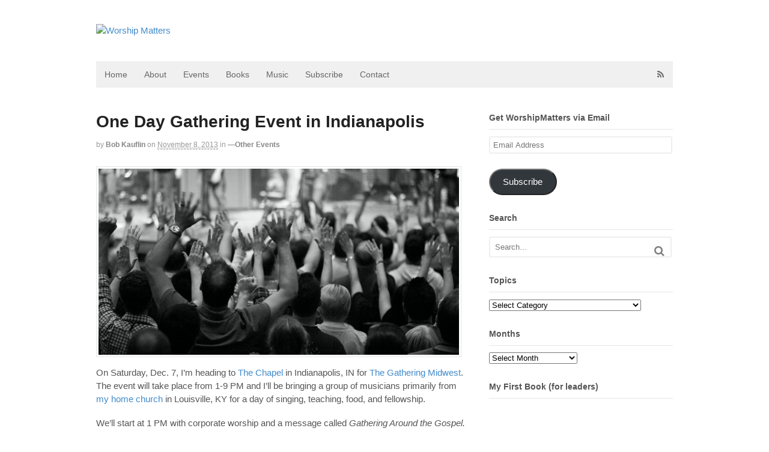

--- FILE ---
content_type: text/html; charset=UTF-8
request_url: https://worshipmatters.com/2013/11/08/one-day-gathering-event-in-indianapolis/
body_size: 29413
content:
<!DOCTYPE html>
<html lang="en-US">
<head>
<meta charset="UTF-8" />
<title>One Day Gathering Event in Indianapolis | Worship Matters</title>
<meta http-equiv="Content-Type" content="text/html; charset=UTF-8" />
<link rel="pingback" href="https://worshipmatters.com/xmlrpc.php" />
<link rel="alternate" hreflang="en" href="https://worshipmatters.com/2013/11/08/one-day-gathering-event-in-indianapolis" />
<script type="text/javascript">
/* <![CDATA[ */
window.koko_analytics = {"url":"https:\/\/worshipmatters.com\/wp-admin\/admin-ajax.php?action=koko_analytics_collect","site_url":"https:\/\/worshipmatters.com","post_id":8020,"path":"\/2013\/11\/08\/one-day-gathering-event-in-indianapolis\/","method":"cookie","use_cookie":true};
/* ]]> */
</script>
	<style>img:is([sizes="auto" i], [sizes^="auto," i]) { contain-intrinsic-size: 3000px 1500px }</style>
	
<!-- Always force latest IE rendering engine (even in intranet) & Chrome Frame -->
<meta http-equiv="X-UA-Compatible" content="IE=edge,chrome=1" />

<!--  Mobile viewport scale -->
<meta content="initial-scale=1.0, maximum-scale=1.0, user-scalable=yes" name="viewport"/>
<meta name="dc.title" content="One Day Gathering Event in Indianapolis - Worship Matters">
<meta name="dc.description" content="On Saturday, Dec. 7, I&#039;m heading to The Chapel in Indianapolis, IN for The Gathering Midwest. The event will take place from 1-9 PM and I&#039;ll be bringing a group of musicians primarily from my home church in Louisville, KY for a day of singing, teaching, food, and fellowship. We&#039;ll start&hellip;">
<meta name="dc.relation" content="https://worshipmatters.com/2013/11/08/one-day-gathering-event-in-indianapolis/">
<meta name="dc.source" content="https://worshipmatters.com/">
<meta name="dc.language" content="en_US">
<meta name="description" content="On Saturday, Dec. 7, I&#039;m heading to The Chapel in Indianapolis, IN for The Gathering Midwest. The event will take place from 1-9 PM and I&#039;ll be bringing a group of musicians primarily from my home church in Louisville, KY for a day of singing, teaching, food, and fellowship. We&#039;ll start&hellip;">
<meta name="robots" content="index, follow, max-snippet:-1, max-image-preview:large, max-video-preview:-1">
<link rel="canonical" href="https://worshipmatters.com/2013/11/08/one-day-gathering-event-in-indianapolis/">
<meta property="og:url" content="https://worshipmatters.com/2013/11/08/one-day-gathering-event-in-indianapolis/">
<meta property="og:site_name" content="Worship Matters">
<meta property="og:locale" content="en_US">
<meta property="og:type" content="article">
<meta property="article:author" content="">
<meta property="article:publisher" content="">
<meta property="article:section" content="—Other Events">
<meta property="article:tag" content="Indianapolis">
<meta property="article:tag" content="worship-conference">
<meta property="article:tag" content="worship-leader">
<meta property="og:title" content="One Day Gathering Event in Indianapolis - Worship Matters">
<meta property="og:description" content="On Saturday, Dec. 7, I&#039;m heading to The Chapel in Indianapolis, IN for The Gathering Midwest. The event will take place from 1-9 PM and I&#039;ll be bringing a group of musicians primarily from my home church in Louisville, KY for a day of singing, teaching, food, and fellowship. We&#039;ll start&hellip;">
<meta property="fb:pages" content="">
<meta property="fb:admins" content="">
<meta property="fb:app_id" content="">
<meta name="twitter:card" content="summary">
<meta name="twitter:site" content="">
<meta name="twitter:creator" content="@https://twitter.com/bkauflin">
<meta name="twitter:title" content="One Day Gathering Event in Indianapolis - Worship Matters">
<meta name="twitter:description" content="On Saturday, Dec. 7, I&#039;m heading to The Chapel in Indianapolis, IN for The Gathering Midwest. The event will take place from 1-9 PM and I&#039;ll be bringing a group of musicians primarily from my home church in Louisville, KY for a day of singing, teaching, food, and fellowship. We&#039;ll start&hellip;">
<link rel='dns-prefetch' href='//stats.wp.com' />
<link rel='dns-prefetch' href='//v0.wordpress.com' />
<link rel='dns-prefetch' href='//jetpack.wordpress.com' />
<link rel='dns-prefetch' href='//s0.wp.com' />
<link rel='dns-prefetch' href='//public-api.wordpress.com' />
<link rel='dns-prefetch' href='//0.gravatar.com' />
<link rel='dns-prefetch' href='//1.gravatar.com' />
<link rel='dns-prefetch' href='//2.gravatar.com' />
<link rel='dns-prefetch' href='//widgets.wp.com' />
<link rel='preconnect' href='//i0.wp.com' />
<link rel='preconnect' href='//c0.wp.com' />
<link rel="alternate" type="application/rss+xml" title="Worship Matters &raquo; Feed" href="http://feeds.feedburner.com/blogs/worshipmatters" />
<link rel="alternate" type="application/rss+xml" title="Worship Matters &raquo; Comments Feed" href="https://worshipmatters.com/comments/feed/" />
<link rel="alternate" type="application/rss+xml" title="Worship Matters &raquo; One Day Gathering Event in Indianapolis Comments Feed" href="https://worshipmatters.com/2013/11/08/one-day-gathering-event-in-indianapolis/feed/" />
<script type="text/javascript">
/* <![CDATA[ */
window._wpemojiSettings = {"baseUrl":"https:\/\/s.w.org\/images\/core\/emoji\/16.0.1\/72x72\/","ext":".png","svgUrl":"https:\/\/s.w.org\/images\/core\/emoji\/16.0.1\/svg\/","svgExt":".svg","source":{"concatemoji":"https:\/\/worshipmatters.com\/wp-includes\/js\/wp-emoji-release.min.js?ver=6.8.3"}};
/*! This file is auto-generated */
!function(s,n){var o,i,e;function c(e){try{var t={supportTests:e,timestamp:(new Date).valueOf()};sessionStorage.setItem(o,JSON.stringify(t))}catch(e){}}function p(e,t,n){e.clearRect(0,0,e.canvas.width,e.canvas.height),e.fillText(t,0,0);var t=new Uint32Array(e.getImageData(0,0,e.canvas.width,e.canvas.height).data),a=(e.clearRect(0,0,e.canvas.width,e.canvas.height),e.fillText(n,0,0),new Uint32Array(e.getImageData(0,0,e.canvas.width,e.canvas.height).data));return t.every(function(e,t){return e===a[t]})}function u(e,t){e.clearRect(0,0,e.canvas.width,e.canvas.height),e.fillText(t,0,0);for(var n=e.getImageData(16,16,1,1),a=0;a<n.data.length;a++)if(0!==n.data[a])return!1;return!0}function f(e,t,n,a){switch(t){case"flag":return n(e,"\ud83c\udff3\ufe0f\u200d\u26a7\ufe0f","\ud83c\udff3\ufe0f\u200b\u26a7\ufe0f")?!1:!n(e,"\ud83c\udde8\ud83c\uddf6","\ud83c\udde8\u200b\ud83c\uddf6")&&!n(e,"\ud83c\udff4\udb40\udc67\udb40\udc62\udb40\udc65\udb40\udc6e\udb40\udc67\udb40\udc7f","\ud83c\udff4\u200b\udb40\udc67\u200b\udb40\udc62\u200b\udb40\udc65\u200b\udb40\udc6e\u200b\udb40\udc67\u200b\udb40\udc7f");case"emoji":return!a(e,"\ud83e\udedf")}return!1}function g(e,t,n,a){var r="undefined"!=typeof WorkerGlobalScope&&self instanceof WorkerGlobalScope?new OffscreenCanvas(300,150):s.createElement("canvas"),o=r.getContext("2d",{willReadFrequently:!0}),i=(o.textBaseline="top",o.font="600 32px Arial",{});return e.forEach(function(e){i[e]=t(o,e,n,a)}),i}function t(e){var t=s.createElement("script");t.src=e,t.defer=!0,s.head.appendChild(t)}"undefined"!=typeof Promise&&(o="wpEmojiSettingsSupports",i=["flag","emoji"],n.supports={everything:!0,everythingExceptFlag:!0},e=new Promise(function(e){s.addEventListener("DOMContentLoaded",e,{once:!0})}),new Promise(function(t){var n=function(){try{var e=JSON.parse(sessionStorage.getItem(o));if("object"==typeof e&&"number"==typeof e.timestamp&&(new Date).valueOf()<e.timestamp+604800&&"object"==typeof e.supportTests)return e.supportTests}catch(e){}return null}();if(!n){if("undefined"!=typeof Worker&&"undefined"!=typeof OffscreenCanvas&&"undefined"!=typeof URL&&URL.createObjectURL&&"undefined"!=typeof Blob)try{var e="postMessage("+g.toString()+"("+[JSON.stringify(i),f.toString(),p.toString(),u.toString()].join(",")+"));",a=new Blob([e],{type:"text/javascript"}),r=new Worker(URL.createObjectURL(a),{name:"wpTestEmojiSupports"});return void(r.onmessage=function(e){c(n=e.data),r.terminate(),t(n)})}catch(e){}c(n=g(i,f,p,u))}t(n)}).then(function(e){for(var t in e)n.supports[t]=e[t],n.supports.everything=n.supports.everything&&n.supports[t],"flag"!==t&&(n.supports.everythingExceptFlag=n.supports.everythingExceptFlag&&n.supports[t]);n.supports.everythingExceptFlag=n.supports.everythingExceptFlag&&!n.supports.flag,n.DOMReady=!1,n.readyCallback=function(){n.DOMReady=!0}}).then(function(){return e}).then(function(){var e;n.supports.everything||(n.readyCallback(),(e=n.source||{}).concatemoji?t(e.concatemoji):e.wpemoji&&e.twemoji&&(t(e.twemoji),t(e.wpemoji)))}))}((window,document),window._wpemojiSettings);
/* ]]> */
</script>
<style id='wp-emoji-styles-inline-css' type='text/css'>

	img.wp-smiley, img.emoji {
		display: inline !important;
		border: none !important;
		box-shadow: none !important;
		height: 1em !important;
		width: 1em !important;
		margin: 0 0.07em !important;
		vertical-align: -0.1em !important;
		background: none !important;
		padding: 0 !important;
	}
</style>
<link rel='stylesheet' id='wp-block-library-css' href='https://c0.wp.com/c/6.8.3/wp-includes/css/dist/block-library/style.min.css' type='text/css' media='all' />
<style id='classic-theme-styles-inline-css' type='text/css'>
/*! This file is auto-generated */
.wp-block-button__link{color:#fff;background-color:#32373c;border-radius:9999px;box-shadow:none;text-decoration:none;padding:calc(.667em + 2px) calc(1.333em + 2px);font-size:1.125em}.wp-block-file__button{background:#32373c;color:#fff;text-decoration:none}
</style>
<link rel='stylesheet' id='mediaelement-css' href='https://c0.wp.com/c/6.8.3/wp-includes/js/mediaelement/mediaelementplayer-legacy.min.css' type='text/css' media='all' />
<link rel='stylesheet' id='wp-mediaelement-css' href='https://c0.wp.com/c/6.8.3/wp-includes/js/mediaelement/wp-mediaelement.min.css' type='text/css' media='all' />
<style id='jetpack-sharing-buttons-style-inline-css' type='text/css'>
.jetpack-sharing-buttons__services-list{display:flex;flex-direction:row;flex-wrap:wrap;gap:0;list-style-type:none;margin:5px;padding:0}.jetpack-sharing-buttons__services-list.has-small-icon-size{font-size:12px}.jetpack-sharing-buttons__services-list.has-normal-icon-size{font-size:16px}.jetpack-sharing-buttons__services-list.has-large-icon-size{font-size:24px}.jetpack-sharing-buttons__services-list.has-huge-icon-size{font-size:36px}@media print{.jetpack-sharing-buttons__services-list{display:none!important}}.editor-styles-wrapper .wp-block-jetpack-sharing-buttons{gap:0;padding-inline-start:0}ul.jetpack-sharing-buttons__services-list.has-background{padding:1.25em 2.375em}
</style>
<style id='wpseopress-local-business-style-inline-css' type='text/css'>
span.wp-block-wpseopress-local-business-field{margin-right:8px}

</style>
<style id='wpseopress-table-of-contents-style-inline-css' type='text/css'>
.wp-block-wpseopress-table-of-contents li.active>a{font-weight:bold}

</style>
<style id='global-styles-inline-css' type='text/css'>
:root{--wp--preset--aspect-ratio--square: 1;--wp--preset--aspect-ratio--4-3: 4/3;--wp--preset--aspect-ratio--3-4: 3/4;--wp--preset--aspect-ratio--3-2: 3/2;--wp--preset--aspect-ratio--2-3: 2/3;--wp--preset--aspect-ratio--16-9: 16/9;--wp--preset--aspect-ratio--9-16: 9/16;--wp--preset--color--black: #000000;--wp--preset--color--cyan-bluish-gray: #abb8c3;--wp--preset--color--white: #ffffff;--wp--preset--color--pale-pink: #f78da7;--wp--preset--color--vivid-red: #cf2e2e;--wp--preset--color--luminous-vivid-orange: #ff6900;--wp--preset--color--luminous-vivid-amber: #fcb900;--wp--preset--color--light-green-cyan: #7bdcb5;--wp--preset--color--vivid-green-cyan: #00d084;--wp--preset--color--pale-cyan-blue: #8ed1fc;--wp--preset--color--vivid-cyan-blue: #0693e3;--wp--preset--color--vivid-purple: #9b51e0;--wp--preset--gradient--vivid-cyan-blue-to-vivid-purple: linear-gradient(135deg,rgba(6,147,227,1) 0%,rgb(155,81,224) 100%);--wp--preset--gradient--light-green-cyan-to-vivid-green-cyan: linear-gradient(135deg,rgb(122,220,180) 0%,rgb(0,208,130) 100%);--wp--preset--gradient--luminous-vivid-amber-to-luminous-vivid-orange: linear-gradient(135deg,rgba(252,185,0,1) 0%,rgba(255,105,0,1) 100%);--wp--preset--gradient--luminous-vivid-orange-to-vivid-red: linear-gradient(135deg,rgba(255,105,0,1) 0%,rgb(207,46,46) 100%);--wp--preset--gradient--very-light-gray-to-cyan-bluish-gray: linear-gradient(135deg,rgb(238,238,238) 0%,rgb(169,184,195) 100%);--wp--preset--gradient--cool-to-warm-spectrum: linear-gradient(135deg,rgb(74,234,220) 0%,rgb(151,120,209) 20%,rgb(207,42,186) 40%,rgb(238,44,130) 60%,rgb(251,105,98) 80%,rgb(254,248,76) 100%);--wp--preset--gradient--blush-light-purple: linear-gradient(135deg,rgb(255,206,236) 0%,rgb(152,150,240) 100%);--wp--preset--gradient--blush-bordeaux: linear-gradient(135deg,rgb(254,205,165) 0%,rgb(254,45,45) 50%,rgb(107,0,62) 100%);--wp--preset--gradient--luminous-dusk: linear-gradient(135deg,rgb(255,203,112) 0%,rgb(199,81,192) 50%,rgb(65,88,208) 100%);--wp--preset--gradient--pale-ocean: linear-gradient(135deg,rgb(255,245,203) 0%,rgb(182,227,212) 50%,rgb(51,167,181) 100%);--wp--preset--gradient--electric-grass: linear-gradient(135deg,rgb(202,248,128) 0%,rgb(113,206,126) 100%);--wp--preset--gradient--midnight: linear-gradient(135deg,rgb(2,3,129) 0%,rgb(40,116,252) 100%);--wp--preset--font-size--small: 13px;--wp--preset--font-size--medium: 20px;--wp--preset--font-size--large: 36px;--wp--preset--font-size--x-large: 42px;--wp--preset--spacing--20: 0.44rem;--wp--preset--spacing--30: 0.67rem;--wp--preset--spacing--40: 1rem;--wp--preset--spacing--50: 1.5rem;--wp--preset--spacing--60: 2.25rem;--wp--preset--spacing--70: 3.38rem;--wp--preset--spacing--80: 5.06rem;--wp--preset--shadow--natural: 6px 6px 9px rgba(0, 0, 0, 0.2);--wp--preset--shadow--deep: 12px 12px 50px rgba(0, 0, 0, 0.4);--wp--preset--shadow--sharp: 6px 6px 0px rgba(0, 0, 0, 0.2);--wp--preset--shadow--outlined: 6px 6px 0px -3px rgba(255, 255, 255, 1), 6px 6px rgba(0, 0, 0, 1);--wp--preset--shadow--crisp: 6px 6px 0px rgba(0, 0, 0, 1);}:where(.is-layout-flex){gap: 0.5em;}:where(.is-layout-grid){gap: 0.5em;}body .is-layout-flex{display: flex;}.is-layout-flex{flex-wrap: wrap;align-items: center;}.is-layout-flex > :is(*, div){margin: 0;}body .is-layout-grid{display: grid;}.is-layout-grid > :is(*, div){margin: 0;}:where(.wp-block-columns.is-layout-flex){gap: 2em;}:where(.wp-block-columns.is-layout-grid){gap: 2em;}:where(.wp-block-post-template.is-layout-flex){gap: 1.25em;}:where(.wp-block-post-template.is-layout-grid){gap: 1.25em;}.has-black-color{color: var(--wp--preset--color--black) !important;}.has-cyan-bluish-gray-color{color: var(--wp--preset--color--cyan-bluish-gray) !important;}.has-white-color{color: var(--wp--preset--color--white) !important;}.has-pale-pink-color{color: var(--wp--preset--color--pale-pink) !important;}.has-vivid-red-color{color: var(--wp--preset--color--vivid-red) !important;}.has-luminous-vivid-orange-color{color: var(--wp--preset--color--luminous-vivid-orange) !important;}.has-luminous-vivid-amber-color{color: var(--wp--preset--color--luminous-vivid-amber) !important;}.has-light-green-cyan-color{color: var(--wp--preset--color--light-green-cyan) !important;}.has-vivid-green-cyan-color{color: var(--wp--preset--color--vivid-green-cyan) !important;}.has-pale-cyan-blue-color{color: var(--wp--preset--color--pale-cyan-blue) !important;}.has-vivid-cyan-blue-color{color: var(--wp--preset--color--vivid-cyan-blue) !important;}.has-vivid-purple-color{color: var(--wp--preset--color--vivid-purple) !important;}.has-black-background-color{background-color: var(--wp--preset--color--black) !important;}.has-cyan-bluish-gray-background-color{background-color: var(--wp--preset--color--cyan-bluish-gray) !important;}.has-white-background-color{background-color: var(--wp--preset--color--white) !important;}.has-pale-pink-background-color{background-color: var(--wp--preset--color--pale-pink) !important;}.has-vivid-red-background-color{background-color: var(--wp--preset--color--vivid-red) !important;}.has-luminous-vivid-orange-background-color{background-color: var(--wp--preset--color--luminous-vivid-orange) !important;}.has-luminous-vivid-amber-background-color{background-color: var(--wp--preset--color--luminous-vivid-amber) !important;}.has-light-green-cyan-background-color{background-color: var(--wp--preset--color--light-green-cyan) !important;}.has-vivid-green-cyan-background-color{background-color: var(--wp--preset--color--vivid-green-cyan) !important;}.has-pale-cyan-blue-background-color{background-color: var(--wp--preset--color--pale-cyan-blue) !important;}.has-vivid-cyan-blue-background-color{background-color: var(--wp--preset--color--vivid-cyan-blue) !important;}.has-vivid-purple-background-color{background-color: var(--wp--preset--color--vivid-purple) !important;}.has-black-border-color{border-color: var(--wp--preset--color--black) !important;}.has-cyan-bluish-gray-border-color{border-color: var(--wp--preset--color--cyan-bluish-gray) !important;}.has-white-border-color{border-color: var(--wp--preset--color--white) !important;}.has-pale-pink-border-color{border-color: var(--wp--preset--color--pale-pink) !important;}.has-vivid-red-border-color{border-color: var(--wp--preset--color--vivid-red) !important;}.has-luminous-vivid-orange-border-color{border-color: var(--wp--preset--color--luminous-vivid-orange) !important;}.has-luminous-vivid-amber-border-color{border-color: var(--wp--preset--color--luminous-vivid-amber) !important;}.has-light-green-cyan-border-color{border-color: var(--wp--preset--color--light-green-cyan) !important;}.has-vivid-green-cyan-border-color{border-color: var(--wp--preset--color--vivid-green-cyan) !important;}.has-pale-cyan-blue-border-color{border-color: var(--wp--preset--color--pale-cyan-blue) !important;}.has-vivid-cyan-blue-border-color{border-color: var(--wp--preset--color--vivid-cyan-blue) !important;}.has-vivid-purple-border-color{border-color: var(--wp--preset--color--vivid-purple) !important;}.has-vivid-cyan-blue-to-vivid-purple-gradient-background{background: var(--wp--preset--gradient--vivid-cyan-blue-to-vivid-purple) !important;}.has-light-green-cyan-to-vivid-green-cyan-gradient-background{background: var(--wp--preset--gradient--light-green-cyan-to-vivid-green-cyan) !important;}.has-luminous-vivid-amber-to-luminous-vivid-orange-gradient-background{background: var(--wp--preset--gradient--luminous-vivid-amber-to-luminous-vivid-orange) !important;}.has-luminous-vivid-orange-to-vivid-red-gradient-background{background: var(--wp--preset--gradient--luminous-vivid-orange-to-vivid-red) !important;}.has-very-light-gray-to-cyan-bluish-gray-gradient-background{background: var(--wp--preset--gradient--very-light-gray-to-cyan-bluish-gray) !important;}.has-cool-to-warm-spectrum-gradient-background{background: var(--wp--preset--gradient--cool-to-warm-spectrum) !important;}.has-blush-light-purple-gradient-background{background: var(--wp--preset--gradient--blush-light-purple) !important;}.has-blush-bordeaux-gradient-background{background: var(--wp--preset--gradient--blush-bordeaux) !important;}.has-luminous-dusk-gradient-background{background: var(--wp--preset--gradient--luminous-dusk) !important;}.has-pale-ocean-gradient-background{background: var(--wp--preset--gradient--pale-ocean) !important;}.has-electric-grass-gradient-background{background: var(--wp--preset--gradient--electric-grass) !important;}.has-midnight-gradient-background{background: var(--wp--preset--gradient--midnight) !important;}.has-small-font-size{font-size: var(--wp--preset--font-size--small) !important;}.has-medium-font-size{font-size: var(--wp--preset--font-size--medium) !important;}.has-large-font-size{font-size: var(--wp--preset--font-size--large) !important;}.has-x-large-font-size{font-size: var(--wp--preset--font-size--x-large) !important;}
:where(.wp-block-post-template.is-layout-flex){gap: 1.25em;}:where(.wp-block-post-template.is-layout-grid){gap: 1.25em;}
:where(.wp-block-columns.is-layout-flex){gap: 2em;}:where(.wp-block-columns.is-layout-grid){gap: 2em;}
:root :where(.wp-block-pullquote){font-size: 1.5em;line-height: 1.6;}
</style>
<link rel='stylesheet' id='contact-form-7-css' href='https://worshipmatters.com/wp-content/plugins/contact-form-7/includes/css/styles.css?ver=6.1.4' type='text/css' media='all' />
<link rel='stylesheet' id='jetpack_likes-css' href='https://c0.wp.com/p/jetpack/15.4/modules/likes/style.css' type='text/css' media='all' />
<link rel='stylesheet' id='jetpack-subscriptions-css' href='https://c0.wp.com/p/jetpack/15.4/_inc/build/subscriptions/subscriptions.min.css' type='text/css' media='all' />
<link rel='stylesheet' id='amazon-link-style-css' href='https://worshipmatters.com/wp-content/plugins/amazon-link/Amazon.css?ver=3.2.10' type='text/css' media='all' />
<link rel='stylesheet' id='searchwp-live-search-css' href='https://worshipmatters.com/wp-content/plugins/searchwp-live-ajax-search/assets/styles/style.min.css?ver=1.8.6' type='text/css' media='all' />
<style id='searchwp-live-search-inline-css' type='text/css'>
.searchwp-live-search-result .searchwp-live-search-result--title a {
  font-size: 16px;
}
.searchwp-live-search-result .searchwp-live-search-result--price {
  font-size: 14px;
}
.searchwp-live-search-result .searchwp-live-search-result--add-to-cart .button {
  font-size: 14px;
}

</style>
<link rel='stylesheet' id='theme-stylesheet-css' href='https://worshipmatters.com/wp-content/themes/canvas/style.css?ver=5.2.0' type='text/css' media='all' />
<link rel='stylesheet' id='woo-layout-css' href='https://worshipmatters.com/wp-content/themes/canvas/css/layout.css?ver=6.8.3' type='text/css' media='all' />
<link rel='stylesheet' id='sharedaddy-css' href='https://c0.wp.com/p/jetpack/15.4/modules/sharedaddy/sharing.css' type='text/css' media='all' />
<link rel='stylesheet' id='social-logos-css' href='https://c0.wp.com/p/jetpack/15.4/_inc/social-logos/social-logos.min.css' type='text/css' media='all' />
<!--[if lt IE 9]>
<link href="https://worshipmatters.com/wp-content/themes/canvas/css/non-responsive.css" rel="stylesheet" type="text/css" />
<style type="text/css">.col-full, #wrapper { width: 960px; max-width: 960px; } #inner-wrapper { padding: 0; } body.full-width #header, #nav-container, body.full-width #content, body.full-width #footer-widgets, body.full-width #footer { padding-left: 0; padding-right: 0; } body.fixed-mobile #top, body.fixed-mobile #header-container, body.fixed-mobile #footer-container, body.fixed-mobile #nav-container, body.fixed-mobile #footer-widgets-container { min-width: 960px; padding: 0 1em; } body.full-width #content { width: auto; padding: 0 1em;}</style>
<![endif]-->
<script type="text/javascript" src="https://c0.wp.com/c/6.8.3/wp-includes/js/jquery/jquery.min.js" id="jquery-core-js"></script>
<script type="text/javascript" src="https://c0.wp.com/c/6.8.3/wp-includes/js/jquery/jquery-migrate.min.js" id="jquery-migrate-js"></script>
<script type="text/javascript" src="https://worshipmatters.com/wp-content/themes/canvas/includes/js/third-party.js?ver=6.8.3" id="third-party-js"></script>
<script type="text/javascript" src="https://worshipmatters.com/wp-content/themes/canvas/includes/js/modernizr.js?ver=2.6.2" id="modernizr-js"></script>
<script type="text/javascript" src="https://worshipmatters.com/wp-content/themes/canvas/includes/js/general.js?ver=6.8.3" id="general-js"></script>
<link rel="https://api.w.org/" href="https://worshipmatters.com/wp-json/" /><link rel="alternate" title="JSON" type="application/json" href="https://worshipmatters.com/wp-json/wp/v2/posts/8020" /><link rel="EditURI" type="application/rsd+xml" title="RSD" href="https://worshipmatters.com/xmlrpc.php?rsd" />
<link rel='shortlink' href='https://wp.me/p4fvxN-25m' />
<link rel="alternate" title="oEmbed (JSON)" type="application/json+oembed" href="https://worshipmatters.com/wp-json/oembed/1.0/embed?url=https%3A%2F%2Fworshipmatters.com%2F2013%2F11%2F08%2Fone-day-gathering-event-in-indianapolis%2F" />
<link rel="alternate" title="oEmbed (XML)" type="text/xml+oembed" href="https://worshipmatters.com/wp-json/oembed/1.0/embed?url=https%3A%2F%2Fworshipmatters.com%2F2013%2F11%2F08%2Fone-day-gathering-event-in-indianapolis%2F&#038;format=xml" />
	<style>img#wpstats{display:none}</style>
		
<!-- Custom CSS Styling -->
<style type="text/css">
#logo .site-title, #logo .site-description { display:none; }
body {background-repeat:no-repeat;background-position:top left;background-attachment:scroll;border-top:0px solid #000000;}
#header {background-repeat:no-repeat;background-position:left top;margin-top:0px;margin-bottom:0px;padding-top:40px;padding-bottom:40px;border:0px solid ;}
#logo .site-title a {font:bold 40px/1em "Helvetica Neue", Helvetica, sans-serif;color:#222222;}
#logo .site-description {font:300 13px/1em "Helvetica Neue", Helvetica, sans-serif;color:#999999;}
body, p { font:normal 15px/1.5em "Helvetica Neue", Helvetica, sans-serif;color:#555555; }
h1 { font:bold 28px/1.2em "Helvetica Neue", Helvetica, sans-serif;color:#222222; }h2 { font:bold 24px/1.2em "Helvetica Neue", Helvetica, sans-serif;color:#222222; }h3 { font:bold 20px/1.2em "Helvetica Neue", Helvetica, sans-serif;color:#222222; }h4 { font:bold 16px/1.2em "Helvetica Neue", Helvetica, sans-serif;color:#222222; }h5 { font:bold 14px/1.2em "Helvetica Neue", Helvetica, sans-serif;color:#222222; }h6 { font:bold 12px/1.2em "Helvetica Neue", Helvetica, sans-serif;color:#222222; }
.page-title, .post .title, .page .title {font:bold 28px/1.1em "Helvetica Neue", Helvetica, sans-serif;color:#222222;}
.post .title a:link, .post .title a:visited, .page .title a:link, .page .title a:visited {color:#222222}
.post-meta { font:300 12px/1.5em "Helvetica Neue", Helvetica, sans-serif;color:#999999; }
.entry, .entry p{ font:300 15px/1.5em "Helvetica Neue", Helvetica, sans-serif;color:#555555; }
.post-more {font:300 13px/1.5em "Helvetica Neue", Helvetica, sans-serif;color:;border-top:0px solid #e6e6e6;border-bottom:0px solid #e6e6e6;}
#post-author, #connect {border-top:1px solid #e6e6e6;border-bottom:1px solid #e6e6e6;border-left:1px solid #e6e6e6;border-right:1px solid #e6e6e6;border-radius:5px;-moz-border-radius:5px;-webkit-border-radius:5px;background-color:#fafafa}
.nav-entries a, .woo-pagination { font:300 13px/1em "Helvetica Neue", Helvetica, sans-serif;color:#888; }
.woo-pagination a, .woo-pagination a:hover {color:#888!important}
.widget h3 {font:bold 14px/1.2em "Helvetica Neue", Helvetica, sans-serif;color:#555555;border-bottom:1px solid #e6e6e6;}
.widget_recent_comments li, #twitter li { border-color: #e6e6e6;}
.widget p, .widget .textwidget { font:300 13px/1.5em "Helvetica Neue", Helvetica, sans-serif;color:#555555; }
.widget {font:300 13px/1.5em "Helvetica Neue", Helvetica, sans-serif;color:#555555;border-radius:1px;-moz-border-radius:1px;-webkit-border-radius:1px;}
#tabs .inside li a, .widget_woodojo_tabs .tabbable .tab-pane li a { font:bold 12px/1.5em "Helvetica Neue", Helvetica, sans-serif;color:#555555; }
#tabs .inside li span.meta, .widget_woodojo_tabs .tabbable .tab-pane li span.meta { font:300 11px/1.5em "Helvetica Neue", Helvetica, sans-serif;color:#999999; }
#tabs ul.wooTabs li a, .widget_woodojo_tabs .tabbable .nav-tabs li a { font:300 11px/2em "Helvetica Neue", Helvetica, sans-serif;color:#999999; }
@media only screen and (min-width:768px) {
ul.nav li a, #navigation ul.rss a, #navigation .cart-contents, #navigation ul.rss, #navigation ul.cart .cart_list a{ font:300 14px/1.2em "Helvetica Neue", Helvetica, sans-serif;color:#666666; } #navigation ul.rss li a:before { color:#666666;}
#navigation ul.nav li ul, #navigation ul.cart > li > ul > div  { border: 0px solid #dbdbdb; }
#navigation ul.nav > li > ul  { left: 0; }
#navigation ul.nav > li  { border-right: 0px solid #dbdbdb; }#navigation ul.nav > li > ul  { left: 0; }
#navigation  { box-shadow: none; -moz-box-shadow: none; -webkit-box-shadow: none; }#navigation ul li:first-child, #navigation ul li:first-child a { border-radius:0px 0 0 0px; -moz-border-radius:0px 0 0 0px; -webkit-border-radius:0px 0 0 0px; }
#navigation {border-top:0px solid #dbdbdb;border-bottom:0px solid #dbdbdb;border-left:0px solid #dbdbdb;border-right:0px solid #dbdbdb;border-radius:0px; -moz-border-radius:0px; -webkit-border-radius:0px;}
#top ul.nav li a { font:300 12px/1.6em "Helvetica Neue", Helvetica, sans-serif;color:#ddd; }
}
#footer, #footer p { font:300 13px/1.4em "Helvetica Neue", Helvetica, sans-serif;color:#999999; }
#footer {border-top:1px solid #dbdbdb;border-bottom:0px solid ;border-left:0px solid ;border-right:0px solid ;border-radius:1px; -moz-border-radius:1px; -webkit-border-radius:1px;}
.magazine #loopedSlider .content h2.title a { font:bold 24px/1em Arial, sans-serif;color:#ffffff; }
.magazine #loopedSlider .content .excerpt p { font:300 13px/1.5em Arial, sans-serif;color:#cccccc; }
.magazine .block .post .title, .magazine .block .post .title a { font:bold 18px/1.2em "Helvetica Neue", Helvetica, sans-serif;color:#222222; }
#loopedSlider.business-slider .content h2 { font:bold 24px/1em Arial, sans-serif;color:#ffffff; }
#loopedSlider.business-slider .content h2.title a { font:bold 24px/1em Arial, sans-serif;color:#ffffff; }
#wrapper #loopedSlider.business-slider .content p { font:300 13px/1.5em Arial, sans-serif;color:#cccccc; }
.archive_header { font:bold 18px/1em Arial, sans-serif;color:#222222; }
.archive_header {border-bottom:1px solid #e6e6e6;}
</style>
<!-- Options Panel Custom CSS -->
<style type="text/css">
.entry p { font-weight: normal;}
ul.nav li a { font-weight: normal;}
.widget ul li a:hover { font-weight: normal;}
.widget ul li a { font-weight: normal;}
.post-meta  { font-weight: normal;}
a:link  { font-weight: normal;}
#tabs ul.wooTabs li a  { font-weight: normal;}
#tabs .inside li span.meta  { font-weight: normal;}
</style>


<!-- Woo Shortcodes CSS -->
<link href="https://worshipmatters.com/wp-content/themes/canvas/functions/css/shortcodes.css" rel="stylesheet" type="text/css" />

<!-- Custom Stylesheet -->
<link href="https://worshipmatters.com/wp-content/themes/canvas/custom.css" rel="stylesheet" type="text/css" />

<!-- Theme version -->
<meta name="generator" content="Canvas 5.5.7" />
<meta name="generator" content="WooFramework 6.1.0" />
</head>
<body class="wp-singular post-template-default single single-post postid-8020 single-format-standard wp-theme-canvas chrome alt-style-default two-col-left width-960 two-col-left-960">
<div id="wrapper">

	<div id="inner-wrapper">

	<h3 class="nav-toggle icon"><a href="#navigation">Navigation</a></h3>

	<header id="header" class="col-full">

		<div id="logo">
<a href="https://worshipmatters.com/" title="Resources for Music, Worship, &amp; More from Bob Kauflin"><img src="https://worshipmatter1.wpengine.com/wp-content/uploads/2014/01/wm-logo.png" alt="Worship Matters" /></a>
<span class="site-title"><a href="https://worshipmatters.com/">Worship Matters</a></span>
<span class="site-description">Resources for Music, Worship, &amp; More from Bob Kauflin</span>
</div>

	</header>
	<nav id="navigation" class="col-full" role="navigation">

	<section class="menus">

		<a href="https://worshipmatters.com" class="nav-home"><span>Home</span></a>

	<h3>TopNav</h3><ul id="main-nav" class="nav fl"><li id="menu-item-8202" class="menu-item menu-item-type-custom menu-item-object-custom menu-item-8202"><a href="https://worshipmatter1.wpengine.com/">Home</a></li>
<li id="menu-item-8196" class="menu-item menu-item-type-post_type menu-item-object-page menu-item-8196"><a href="https://worshipmatters.com/about/">About</a></li>
<li id="menu-item-8197" class="menu-item menu-item-type-post_type menu-item-object-page menu-item-8197"><a href="https://worshipmatters.com/events/">Events</a></li>
<li id="menu-item-8198" class="menu-item menu-item-type-post_type menu-item-object-page menu-item-8198"><a href="https://worshipmatters.com/my-books/">Books</a></li>
<li id="menu-item-8199" class="menu-item menu-item-type-post_type menu-item-object-page menu-item-8199"><a href="https://worshipmatters.com/my-music/">Music</a></li>
<li id="menu-item-8200" class="menu-item menu-item-type-post_type menu-item-object-page menu-item-8200"><a href="https://worshipmatters.com/subscribe-by-email/">Subscribe</a></li>
<li id="menu-item-8201" class="menu-item menu-item-type-post_type menu-item-object-page menu-item-8201"><a href="https://worshipmatters.com/contact-me/">Contact</a></li>
</ul>	<ul class="rss fr">
						<li class="sub-rss"><a href="http://feeds.feedburner.com/blogs/worshipmatters"></a></li>
			</ul>
	
	</section><!-- /.menus -->

	<a href="#top" class="nav-close"><span>Return to Content</span></a>

</nav>
       
    <!-- #content Starts -->
	    <div id="content" class="col-full">
    
    	<div id="main-sidebar-container">    

            <!-- #main Starts -->
                        <section id="main">                       
<article class="post-8020 post type-post status-publish format-standard hentry category-other-events tag-indianapolis tag-worship-conference tag-worship-leader">
	<header>
	<h1 class="title">One Day Gathering Event in Indianapolis</h1>	</header>
<div class="post-meta"><span class="small">By</span> <span class="author vcard"><span class="fn"><a href="https://worshipmatters.com/author/bkauflin/" title="Posts by Bob Kauflin" rel="author">Bob Kauflin</a></span></span> <span class="small">on</span> <abbr class="date time published" title="2013-11-08T10:25:30-0500">November 8, 2013</abbr>  <span class="small">in</span> <span class="categories"><a href="https://worshipmatters.com/category/events/other-events/" title="View all items in —Other Events">—Other Events</a></span>  </div>
	<section class="entry">
<p><a onclick="javascript:pageTracker._trackPageview('/outgoing/worshipmatter1.wpengine.com/wp-content/uploads/2013/11/photoWG11-0687_Fotor.jpg');"  href="https://i0.wp.com/worshipmatter1.wpengine.com/wp-content/uploads/2013/11/photoWG11-0687_Fotor.jpg?ssl=1"><img data-recalc-dims="1" fetchpriority="high" decoding="async" data-attachment-id="8531" data-permalink="https://worshipmatters.com/2013/11/08/one-day-gathering-event-in-indianapolis/photowg11-0687_fotor/" data-orig-file="https://i0.wp.com/worshipmatters.com/wp-content/uploads/2013/11/photoWG11-0687_Fotor.jpg?fit=600%2C310&amp;ssl=1" data-orig-size="600,310" data-comments-opened="1" data-image-meta="{&quot;aperture&quot;:&quot;4&quot;,&quot;credit&quot;:&quot;&quot;,&quot;camera&quot;:&quot;Canon EOS 5D&quot;,&quot;caption&quot;:&quot;&quot;,&quot;created_timestamp&quot;:&quot;1313177746&quot;,&quot;copyright&quot;:&quot;&quot;,&quot;focal_length&quot;:&quot;192&quot;,&quot;iso&quot;:&quot;640&quot;,&quot;shutter_speed&quot;:&quot;0.016666666666667&quot;,&quot;title&quot;:&quot;&quot;}" data-image-title="photoWG11-0687_Fotor" data-image-description="" data-image-caption="" data-medium-file="https://i0.wp.com/worshipmatters.com/wp-content/uploads/2013/11/photoWG11-0687_Fotor.jpg?fit=350%2C180&amp;ssl=1" data-large-file="https://i0.wp.com/worshipmatters.com/wp-content/uploads/2013/11/photoWG11-0687_Fotor.jpg?fit=600%2C310&amp;ssl=1" class="alignleft size-full wp-image-8531" alt="photoWG11-0687_Fotor" src="https://i0.wp.com/worshipmatter1.wpengine.com/wp-content/uploads/2013/11/photoWG11-0687_Fotor.jpg?resize=600%2C310&#038;ssl=1" width="600" height="310" srcset="https://i0.wp.com/worshipmatters.com/wp-content/uploads/2013/11/photoWG11-0687_Fotor.jpg?w=600&amp;ssl=1 600w, https://i0.wp.com/worshipmatters.com/wp-content/uploads/2013/11/photoWG11-0687_Fotor.jpg?resize=350%2C180&amp;ssl=1 350w" sizes="(max-width: 600px) 100vw, 600px" /></a>On Saturday, Dec. 7, I&#8217;m heading to <a onclick="javascript:pageTracker._trackPageview('/outgoing/tcindy.org');"  href="http://tcindy.org" target="_blank">The Chapel</a> in Indianapolis, IN for <a onclick="javascript:pageTracker._trackPageview('/outgoing/www.tcindy.org/content.cfm?id=361');"  href="http://www.tcindy.org/content.cfm?id=361" target="_blank">The Gathering Midwest</a>. The event will take place from 1-9 PM and I&#8217;ll be bringing a group of musicians primarily from <a onclick="javascript:pageTracker._trackPageview('/outgoing/sgclouisville.org');" title="Reflections on My Trip to the Philippines"  href="http://sgclouisville.org" target="_blank">my home church</a> in Louisville, KY for a day of singing, teaching, food, and fellowship.</p>
<p>We&#8217;ll start at 1 PM with corporate worship and a message called <em>Gathering Around the Gospel.</em> In the afternoon you&#8217;ll have the opportunity to attend two breakout sessions, designed to equip leaders, bands, and songwriters. After dinner, which will be provided, we&#8217;ll spend the evening celebrating the gospel in word and song.</p>
<p>The idea for The Gathering comes from an <a onclick="javascript:pageTracker._trackPageview('/outgoing/sovereigngracemusic.org/Albums/The_Gathering_Live_from_WorshipGod11');"  href="http://sovereigngracemusic.org/Albums/The_Gathering_Live_from_WorshipGod11" target="_blank">album of the same name</a> that we recorded at the <a onclick="javascript:pageTracker._trackPageview('/outgoing/worshipmatter1.wpengine.com/2011/08/26/reflections-from-worshipgod11/');" title="Reflections from WorshipGod11"  href="https://worshipmatter1.wpengine.com/2011/08/26/reflections-from-worshipgod11/" target="_blank">2011WorshipGod conference</a>. These one day events enable people to get a feel for what took place there without having to attend a three day conference. Eric Turbedsky and <a onclick="javascript:pageTracker._trackPageview('/outgoing/www.sovgraceoc.org/');"  href="http://www.sovgraceoc.org/" target="_blank">his church</a> sponsored one in Orange County, CA last year and we had a great turnout and a great time.</p>
<p>The total cost for the Indy event is only $30, which includes dinner. Special rates are available for students.</p>
<p>The Chapel, led by Randy Worland, recently became part of the <a onclick="javascript:pageTracker._trackPageview('/outgoing/worshipmatter1.wpengine.com/2013/10/22/reflections-on-my-trip-to-the-philippines/');" title="Reflections on My Trip to the Philippines"  href="https://worshipmatter1.wpengine.com/2013/10/22/reflections-on-my-trip-to-the-philippines/" target="_blank">Sovereign Grace</a> family of churches, and it&#8217;s a joy to partner with them for this event.</p>
<p>If you live within a few hours of Indianapolis, we&#8217;d love to have you join us! For more information check out <a onclick="javascript:pageTracker._trackPageview('/outgoing/www.tcindy.org/content.cfm?id=361');"  href="http://www.tcindy.org/content.cfm?id=361" target="_blank">the website</a>.</p>
<p>&nbsp;</p>
<p>&nbsp;<!--GLTR_END_CONTENT--></p>
<div class="sharedaddy sd-sharing-enabled"><div class="robots-nocontent sd-block sd-social sd-social-official sd-sharing"><h3 class="sd-title">Share this post:</h3><div class="sd-content"><ul><li class="share-facebook"><div class="fb-share-button" data-href="https://worshipmatters.com/2013/11/08/one-day-gathering-event-in-indianapolis/" data-layout="button_count"></div></li><li class="share-twitter"><a onclick="javascript:pageTracker._trackPageview('/outgoing/twitter.com/share');"  href="https://twitter.com/share" class="twitter-share-button" data-url="https://worshipmatters.com/2013/11/08/one-day-gathering-event-in-indianapolis/" data-text="One Day Gathering Event in Indianapolis"  >Tweet</a></li><li class="share-tumblr"><a onclick="javascript:pageTracker._trackPageview('/outgoing/www.tumblr.com/share');" class="tumblr-share-button" target="_blank"  href="https://www.tumblr.com/share" data-title="One Day Gathering Event in Indianapolis" data-content="https://worshipmatters.com/2013/11/08/one-day-gathering-event-in-indianapolis/" title="Share on Tumblr">Share on Tumblr</a></li><li class="share-pinterest"><div class="pinterest_button"><a onclick="javascript:pageTracker._trackPageview('/outgoing/www.pinterest.com/pin/create/button/?url=https%3A%2F%2Fworshipmatters.com%2F2013%2F11%2F08%2Fone-day-gathering-event-in-indianapolis%2F&#038;media=https%3A%2F%2Fworshipmatter1.wpengine.com%2Fwp-content%2Fuploads%2F2013%2F11%2FphotoWG11-0687_Fotor.jpg&#038;description=One%20Day%20Gathering%20Event%20in%20Indianapolis');"  href="https://www.pinterest.com/pin/create/button/?url=https%3A%2F%2Fworshipmatters.com%2F2013%2F11%2F08%2Fone-day-gathering-event-in-indianapolis%2F&#038;media=https%3A%2F%2Fworshipmatter1.wpengine.com%2Fwp-content%2Fuploads%2F2013%2F11%2FphotoWG11-0687_Fotor.jpg&#038;description=One%20Day%20Gathering%20Event%20in%20Indianapolis" data-pin-do="buttonPin" data-pin-config="beside"><img data-recalc-dims="1" src="https://i0.wp.com/assets.pinterest.com/images/pidgets/pinit_fg_en_rect_gray_20.png" /></a></div></li><li class="share-email"><a rel="nofollow noopener noreferrer"
				data-shared="sharing-email-8020"
				class="share-email sd-button"
				href="mailto:?subject=%5BShared%20Post%5D%20One%20Day%20Gathering%20Event%20in%20Indianapolis&#038;body=https%3A%2F%2Fworshipmatters.com%2F2013%2F11%2F08%2Fone-day-gathering-event-in-indianapolis%2F&#038;share=email"
				target="_blank"
				aria-labelledby="sharing-email-8020"
				data-email-share-error-title="Do you have email set up?" data-email-share-error-text="If you&#039;re having problems sharing via email, you might not have email set up for your browser. You may need to create a new email yourself." data-email-share-nonce="aa998f5204" data-email-share-track-url="https://worshipmatters.com/2013/11/08/one-day-gathering-event-in-indianapolis/?share=email">
				<span id="sharing-email-8020" hidden>Click to email a link to a friend (Opens in new window)</span>
				<span>Email</span>
			</a></li><li class="share-print"><a rel="nofollow noopener noreferrer"
				data-shared="sharing-print-8020"
				class="share-print sd-button"
				href="https://worshipmatters.com/2013/11/08/one-day-gathering-event-in-indianapolis/#print?share=print"
				target="_blank"
				aria-labelledby="sharing-print-8020"
				>
				<span id="sharing-print-8020" hidden>Click to print (Opens in new window)</span>
				<span>Print</span>
			</a></li><li class="share-end"></li></ul></div></div></div><div class='sharedaddy sd-block sd-like jetpack-likes-widget-wrapper jetpack-likes-widget-unloaded' id='like-post-wrapper-62801523-8020-6968eb4dd47d7' data-src='https://widgets.wp.com/likes/?ver=15.4#blog_id=62801523&amp;post_id=8020&amp;origin=worshipmatters.com&amp;obj_id=62801523-8020-6968eb4dd47d7' data-name='like-post-frame-62801523-8020-6968eb4dd47d7' data-title='Like or Reblog'><h3 class="sd-title">Like this:</h3><div class='likes-widget-placeholder post-likes-widget-placeholder' style='height: 55px;'><span class='button'><span>Like</span></span> <span class="loading">Loading...</span></div><span class='sd-text-color'></span><a class='sd-link-color'></a></div>	</section><!-- /.entry -->
	<div class="fix"></div>
<div class="post-utility"><p class="tags"><i class="icon-tag"></i> <a href="https://worshipmatters.com/tag/indianapolis/" rel="tag">Indianapolis</a>, <a href="https://worshipmatters.com/tag/worship-conference/" rel="tag">worship-conference</a>, <a href="https://worshipmatters.com/tag/worship-leader/" rel="tag">worship-leader</a></p> </div>
</article><!-- /.post -->
	        <div class="post-entries">
	            <div class="nav-prev fl"><a href="https://worshipmatters.com/2013/10/22/reflections-on-my-trip-to-the-philippines/" rel="prev"><i class="icon-angle-left"></i> Reflections on My Trip to the Philippines</a></div>
	            <div class="nav-next fr"><a href="https://worshipmatters.com/2013/11/20/come-join-us-for-worshipgod-uk/" rel="next">Come Join us for WorshipGod UK! <i class="icon-angle-right"></i></a></div>
	            <div class="fix"></div>
	        </div>

		<div id="comments">		 	<h3 id="comments-title">4 Responses to <em>One Day Gathering Event in Indianapolis</em></h3>
		 	<ol class="commentlist">
					                 
		<li class="comment even thread-even depth-1">
	    
	    	<a name="comment-43541"></a>
	      	
	      	<div id="li-comment-43541" class="comment-container">
	      	
					                <div class="avatar"></div>
	                        
	
		      	<div class="comment-head">
		      	            
	                <span class="name">Mike Chambers</span>           
	                <span class="date">November 9, 2013 at 11:05 PM</span>
	                <span class="perma"><a href="https://worshipmatters.com/2013/11/08/one-day-gathering-event-in-indianapolis/#comment-43541" title="Direct link to this comment">#</a></span>
	                <span class="edit"></span>
		        		          	
				</div><!-- /.comment-head -->
		      
		   		<div class="comment-entry"  id="comment-43541">
				
				<p>Great idea to have a gathering event, yet as a worship leader, a Saturday is pretty challenging to be out super late and get back to lead in the morning and the fact that it is in December is even more crazy with adult choir concerts and kids musicals, etc.  Look forward to a midwest gathering in February or September!</p>
		            
										
	                <div class="reply">
	                    <a rel="nofollow" class="comment-reply-link" href="https://worshipmatters.com/2013/11/08/one-day-gathering-event-in-indianapolis/?replytocom=43541#respond" data-commentid="43541" data-postid="8020" data-belowelement="comment-43541" data-respondelement="respond" data-replyto="Reply to Mike Chambers" aria-label="Reply to Mike Chambers">Reply</a>	                </div><!-- /.reply -->                       
			
				</div><!-- /comment-entry -->
	
			</div><!-- /.comment-container -->
			
	<ul class="children">
	                 
		<li class="comment byuser comment-author-bkauflin bypostauthor odd alt depth-2">
	    
	    	<a name="comment-43542"></a>
	      	
	      	<div id="li-comment-43542" class="comment-container">
	      	
					                <div class="avatar"></div>
	                        
	
		      	<div class="comment-head">
		      	            
	                <span class="name"><a onclick="javascript:pageTracker._trackPageview('/outgoing/worshipmatter1.wpengine.com');"  href="https://worshipmatter1.wpengine.com" class="url" rel="ugc external nofollow">Bob Kauflin</a></span>           
	                <span class="date">November 10, 2013 at 4:38 PM</span>
	                <span class="perma"><a href="https://worshipmatters.com/2013/11/08/one-day-gathering-event-in-indianapolis/#comment-43542" title="Direct link to this comment">#</a></span>
	                <span class="edit"></span>
		        		          	
				</div><!-- /.comment-head -->
		      
		   		<div class="comment-entry"  id="comment-43542">
				
				<p>Great points, Mike! Others on your team are welcome to come as well. We&#8217;ll try to do another some time.</p>
		            
										
	                <div class="reply">
	                    <a rel="nofollow" class="comment-reply-link" href="https://worshipmatters.com/2013/11/08/one-day-gathering-event-in-indianapolis/?replytocom=43542#respond" data-commentid="43542" data-postid="8020" data-belowelement="comment-43542" data-respondelement="respond" data-replyto="Reply to Bob Kauflin" aria-label="Reply to Bob Kauflin">Reply</a>	                </div><!-- /.reply -->                       
			
				</div><!-- /comment-entry -->
	
			</div><!-- /.comment-container -->
			
	</li><!-- #comment-## -->
</ul><!-- .children -->
</li><!-- #comment-## -->
	                 
		<li class="comment even thread-odd thread-alt depth-1">
	    
	    	<a name="comment-43593"></a>
	      	
	      	<div id="li-comment-43593" class="comment-container">
	      	
					                <div class="avatar"></div>
	                        
	
		      	<div class="comment-head">
		      	            
	                <span class="name">Rachel Cunningham</span>           
	                <span class="date">December 9, 2013 at 11:18 PM</span>
	                <span class="perma"><a href="https://worshipmatters.com/2013/11/08/one-day-gathering-event-in-indianapolis/#comment-43593" title="Direct link to this comment">#</a></span>
	                <span class="edit"></span>
		        		          	
				</div><!-- /.comment-head -->
		      
		   		<div class="comment-entry"  id="comment-43593">
				
				<p>Thanks so much for coming and leading this event! It was so helpful to me as I am just getting started in worship/music ministry. I look forward to digging through this entire website for more information and coming to as many conferences with you as possible! God Bless you!</p>
		            
										
	                <div class="reply">
	                    <a rel="nofollow" class="comment-reply-link" href="https://worshipmatters.com/2013/11/08/one-day-gathering-event-in-indianapolis/?replytocom=43593#respond" data-commentid="43593" data-postid="8020" data-belowelement="comment-43593" data-respondelement="respond" data-replyto="Reply to Rachel Cunningham" aria-label="Reply to Rachel Cunningham">Reply</a>	                </div><!-- /.reply -->                       
			
				</div><!-- /comment-entry -->
	
			</div><!-- /.comment-container -->
			
	</li><!-- #comment-## -->
			</ol>
		 				 	<h3 id="comments-title">Trackbacks/Pingbacks</h3>
			 	<ol class="commentlist">
						
		<li id="comment-43540">
			<span class="author"><a onclick="javascript:pageTracker._trackPageview('/outgoing/www.sovereigngraceministries.org/blogs/sgm/post/Weekly-roundup-The-Gathering-Midwest-articles-from-Carson-Piper-and-Ortlund-Frames-Systematic-Theology.aspx');"  href="http://www.sovereigngraceministries.org/blogs/sgm/post/Weekly-roundup-The-Gathering-Midwest-articles-from-Carson-Piper-and-Ortlund-Frames-Systematic-Theology.aspx" class="url" rel="ugc external nofollow">Weekly roundup: The Gathering Midwest; articles from Carson, Piper, and Ortlund; Frame's Systematic Theology</a></span> - 
			<span class="date">November 8, 2013</span>
			<span class="pingcontent"><p>[&#8230;] Live in or near Indianapolis, Indiana? Bob Kauflin is hosting The Gathering Midwest there on December 7. HT: Worship Matters [&#8230;]</p>
</span>
</li><!-- #comment-## -->
				</ol>
			</div>
		<div id="respond" class="comment-respond">
			<h3 id="reply-title" class="comment-reply-title">Leave a Reply<small><a rel="nofollow" id="cancel-comment-reply-link" href="/2013/11/08/one-day-gathering-event-in-indianapolis/#respond" style="display:none;">Cancel reply</a></small></h3>			<form id="commentform" class="comment-form">
				<iframe
					title="Comment Form"
					src="https://jetpack.wordpress.com/jetpack-comment/?blogid=62801523&#038;postid=8020&#038;comment_registration=0&#038;require_name_email=1&#038;stc_enabled=1&#038;stb_enabled=1&#038;show_avatars=0&#038;avatar_default=gravatar_default&#038;greeting=Leave+a+Reply&#038;jetpack_comments_nonce=a6c72c7d69&#038;greeting_reply=Leave+a+Reply+to+%25s&#038;color_scheme=light&#038;lang=en_US&#038;jetpack_version=15.4&#038;iframe_unique_id=1&#038;show_cookie_consent=10&#038;has_cookie_consent=0&#038;is_current_user_subscribed=0&#038;token_key=%3Bnormal%3B&#038;sig=3a64273d989789c6cc3130e76f446531d7156050#parent=https%3A%2F%2Fworshipmatters.com%2F2013%2F11%2F08%2Fone-day-gathering-event-in-indianapolis%2F"
											name="jetpack_remote_comment"
						style="width:100%; height: 430px; border:0;"
										class="jetpack_remote_comment"
					id="jetpack_remote_comment"
					sandbox="allow-same-origin allow-top-navigation allow-scripts allow-forms allow-popups"
				>
									</iframe>
									<!--[if !IE]><!-->
					<script>
						document.addEventListener('DOMContentLoaded', function () {
							var commentForms = document.getElementsByClassName('jetpack_remote_comment');
							for (var i = 0; i < commentForms.length; i++) {
								commentForms[i].allowTransparency = false;
								commentForms[i].scrolling = 'no';
							}
						});
					</script>
					<!--<![endif]-->
							</form>
		</div>

		
		<input type="hidden" name="comment_parent" id="comment_parent" value="" />

		<p class="akismet_comment_form_privacy_notice">This site uses Akismet to reduce spam. <a href="https://akismet.com/privacy/" target="_blank" rel="nofollow noopener">Learn how your comment data is processed.</a></p>     
            </section><!-- /#main -->
                
            <aside id="sidebar">
<div id="blog_subscription-2" class="widget widget_blog_subscription jetpack_subscription_widget"><h3>Get WorshipMatters via Email</h3>
			<div class="wp-block-jetpack-subscriptions__container">
			<form action="#" method="post" accept-charset="utf-8" id="subscribe-blog-blog_subscription-2"
				data-blog="62801523"
				data-post_access_level="everybody" >
									<p id="subscribe-email">
						<label id="jetpack-subscribe-label"
							class="screen-reader-text"
							for="subscribe-field-blog_subscription-2">
							Email Address						</label>
						<input type="email" name="email" autocomplete="email" required="required"
																					value=""
							id="subscribe-field-blog_subscription-2"
							placeholder="Email Address"
						/>
					</p>

					<p id="subscribe-submit"
											>
						<input type="hidden" name="action" value="subscribe"/>
						<input type="hidden" name="source" value="https://worshipmatters.com/2013/11/08/one-day-gathering-event-in-indianapolis/"/>
						<input type="hidden" name="sub-type" value="widget"/>
						<input type="hidden" name="redirect_fragment" value="subscribe-blog-blog_subscription-2"/>
						<input type="hidden" id="_wpnonce" name="_wpnonce" value="90d2256296" /><input type="hidden" name="_wp_http_referer" value="/2013/11/08/one-day-gathering-event-in-indianapolis/" />						<button type="submit"
															class="wp-block-button__link"
																					name="jetpack_subscriptions_widget"
						>
							Subscribe						</button>
					</p>
							</form>
						</div>
			
</div><div id="woo_search-2" class="widget widget_woo_search"><h3>Search</h3><div class="search_main">
    <form method="get" class="searchform" action="https://worshipmatters.com/" >
        <input type="text" class="field s" name="s" value="Search..." onfocus="if (this.value == 'Search...') {this.value = '';}" onblur="if (this.value == '') {this.value = 'Search...';}" />
                <button type="submit" class="icon-search submit" name="submit" value="Search"></button>
    </form>    
    <div class="fix"></div>
</div>
</div><div id="block-2" class="widget widget_block"></div><div id="categories-2" class="widget widget_categories"><h3>Topics</h3><form action="https://worshipmatters.com" method="get"><label class="screen-reader-text" for="cat">Topics</label><select  name='cat' id='cat' class='postform'>
	<option value='-1'>Select Category</option>
	<option class="level-0" value="612">Bob&#8217;s Updates&nbsp;&nbsp;(55)</option>
	<option class="level-1" value="616">&nbsp;&nbsp;&nbsp;—Family&nbsp;&nbsp;(14)</option>
	<option class="level-1" value="614">&nbsp;&nbsp;&nbsp;—Friends&nbsp;&nbsp;(8)</option>
	<option class="level-1" value="613">&nbsp;&nbsp;&nbsp;—Interviews&nbsp;&nbsp;(11)</option>
	<option class="level-1" value="1020">&nbsp;&nbsp;&nbsp;—My Church&nbsp;&nbsp;(2)</option>
	<option class="level-1" value="615">&nbsp;&nbsp;&nbsp;—My Travels&nbsp;&nbsp;(18)</option>
	<option class="level-0" value="608">Books, CDs, Websites&nbsp;&nbsp;(202)</option>
	<option class="level-1" value="29">&nbsp;&nbsp;&nbsp;—Books&nbsp;&nbsp;(38)</option>
	<option class="level-1" value="610">&nbsp;&nbsp;&nbsp;—Music Reviews&nbsp;&nbsp;(20)</option>
	<option class="level-1" value="843">&nbsp;&nbsp;&nbsp;—My Second Book&nbsp;&nbsp;(3)</option>
	<option class="level-1" value="609">&nbsp;&nbsp;&nbsp;—Sovereign Grace Music&nbsp;&nbsp;(125)</option>
	<option class="level-1" value="621">&nbsp;&nbsp;&nbsp;—Websites&nbsp;&nbsp;(12)</option>
	<option class="level-1" value="628">&nbsp;&nbsp;&nbsp;—Worship Matters book&nbsp;&nbsp;(18)</option>
	<option class="level-0" value="629">Culture &amp; Current Events&nbsp;&nbsp;(18)</option>
	<option class="level-1" value="543">&nbsp;&nbsp;&nbsp;—Christianity Online&nbsp;&nbsp;(9)</option>
	<option class="level-1" value="638">&nbsp;&nbsp;&nbsp;—Gender Issues&nbsp;&nbsp;(4)</option>
	<option class="level-1" value="639">&nbsp;&nbsp;&nbsp;—News&nbsp;&nbsp;(5)</option>
	<option class="level-0" value="7">Devotions&nbsp;&nbsp;(78)</option>
	<option class="level-0" value="41">Events&nbsp;&nbsp;(240)</option>
	<option class="level-1" value="39">&nbsp;&nbsp;&nbsp;—Next/New Attitude&nbsp;&nbsp;(29)</option>
	<option class="level-1" value="637">&nbsp;&nbsp;&nbsp;—Other Events&nbsp;&nbsp;(52)</option>
	<option class="level-1" value="385">&nbsp;&nbsp;&nbsp;—Together for the Gospel&nbsp;&nbsp;(16)</option>
	<option class="level-1" value="492">&nbsp;&nbsp;&nbsp;—WorshipGod Conferences&nbsp;&nbsp;(148)</option>
	<option class="level-0" value="44">Free Stuff&nbsp;&nbsp;(94)</option>
	<option class="level-1" value="896">&nbsp;&nbsp;&nbsp;—Album Giveaways&nbsp;&nbsp;(14)</option>
	<option class="level-1" value="607">&nbsp;&nbsp;&nbsp;—Contests&nbsp;&nbsp;(27)</option>
	<option class="level-1" value="755">&nbsp;&nbsp;&nbsp;—Free Messages&nbsp;&nbsp;(16)</option>
	<option class="level-1" value="907">&nbsp;&nbsp;&nbsp;—Free Sheet Music&nbsp;&nbsp;(13)</option>
	<option class="level-1" value="729">&nbsp;&nbsp;&nbsp;—Scripture Songs&nbsp;&nbsp;(2)</option>
	<option class="level-1" value="620">&nbsp;&nbsp;&nbsp;—Song Downloads&nbsp;&nbsp;(33)</option>
	<option class="level-0" value="264">Music Teams&nbsp;&nbsp;(135)</option>
	<option class="level-1" value="633">&nbsp;&nbsp;&nbsp;—Choirs&nbsp;&nbsp;(6)</option>
	<option class="level-1" value="18">&nbsp;&nbsp;&nbsp;—Expressiveness&nbsp;&nbsp;(20)</option>
	<option class="level-1" value="52">&nbsp;&nbsp;&nbsp;—Leading a Team&nbsp;&nbsp;(36)</option>
	<option class="level-1" value="897">&nbsp;&nbsp;&nbsp;—Musicians &amp; Vocalists&nbsp;&nbsp;(44)</option>
	<option class="level-1" value="25">&nbsp;&nbsp;&nbsp;—Sound and Tech&nbsp;&nbsp;(18)</option>
	<option class="level-1" value="101">&nbsp;&nbsp;&nbsp;—Training a Team&nbsp;&nbsp;(38)</option>
	<option class="level-1" value="327">&nbsp;&nbsp;&nbsp;—Vocalists&nbsp;&nbsp;(13)</option>
	<option class="level-0" value="630">Music Technicalities&nbsp;&nbsp;(20)</option>
	<option class="level-1" value="51">&nbsp;&nbsp;&nbsp;—Music Equipment&nbsp;&nbsp;(5)</option>
	<option class="level-1" value="889">&nbsp;&nbsp;&nbsp;—Music Legalities&nbsp;&nbsp;(2)</option>
	<option class="level-1" value="436">&nbsp;&nbsp;&nbsp;—Music Software&nbsp;&nbsp;(3)</option>
	<option class="level-1" value="640">&nbsp;&nbsp;&nbsp;—Music Theory&nbsp;&nbsp;(10)</option>
	<option class="level-0" value="631">Songs &amp; Songwriting&nbsp;&nbsp;(65)</option>
	<option class="level-1" value="652">&nbsp;&nbsp;&nbsp;—Arranging&nbsp;&nbsp;(13)</option>
	<option class="level-1" value="59">&nbsp;&nbsp;&nbsp;—Songwriting&nbsp;&nbsp;(49)</option>
	<option class="level-1" value="648">&nbsp;&nbsp;&nbsp;—Spontaneous Song&nbsp;&nbsp;(6)</option>
	<option class="level-0" value="869">Spanish&nbsp;&nbsp;(5)</option>
	<option class="level-1" value="895">&nbsp;&nbsp;&nbsp;—Spanish Books, CDs, Websites&nbsp;&nbsp;(5)</option>
	<option class="level-0" value="6">Theology of Worship&nbsp;&nbsp;(191)</option>
	<option class="level-1" value="585">&nbsp;&nbsp;&nbsp;—Defining Terms&nbsp;&nbsp;(44)</option>
	<option class="level-1" value="57">&nbsp;&nbsp;&nbsp;—Spiritual Gifts&nbsp;&nbsp;(12)</option>
	<option class="level-1" value="596">&nbsp;&nbsp;&nbsp;—Worship and Christ&nbsp;&nbsp;(35)</option>
	<option class="level-1" value="766">&nbsp;&nbsp;&nbsp;—Worship and Culture&nbsp;&nbsp;(9)</option>
	<option class="level-1" value="880">&nbsp;&nbsp;&nbsp;—Worship and Eschatology&nbsp;&nbsp;(5)</option>
	<option class="level-1" value="767">&nbsp;&nbsp;&nbsp;—Worship and Evangelism&nbsp;&nbsp;(4)</option>
	<option class="level-1" value="606">&nbsp;&nbsp;&nbsp;—Worship and God&nbsp;&nbsp;(16)</option>
	<option class="level-1" value="642">&nbsp;&nbsp;&nbsp;—Worship and Life&nbsp;&nbsp;(19)</option>
	<option class="level-1" value="591">&nbsp;&nbsp;&nbsp;—Worship and Music&nbsp;&nbsp;(53)</option>
	<option class="level-1" value="641">&nbsp;&nbsp;&nbsp;—Worship and Scripture&nbsp;&nbsp;(21)</option>
	<option class="level-1" value="673">&nbsp;&nbsp;&nbsp;—Worship and the Church&nbsp;&nbsp;(27)</option>
	<option class="level-1" value="605">&nbsp;&nbsp;&nbsp;—Worship and the Spirit&nbsp;&nbsp;(17)</option>
	<option class="level-1" value="45">&nbsp;&nbsp;&nbsp;—Worship and the Trinity&nbsp;&nbsp;(5)</option>
	<option class="level-0" value="852">Videos&nbsp;&nbsp;(52)</option>
	<option class="level-0" value="618">Worship in the Church&nbsp;&nbsp;(326)</option>
	<option class="level-1" value="644">&nbsp;&nbsp;&nbsp;—Children&nbsp;&nbsp;(20)</option>
	<option class="level-1" value="36">&nbsp;&nbsp;&nbsp;—Choosing Songs&nbsp;&nbsp;(92)</option>
	<option class="level-1" value="11">&nbsp;&nbsp;&nbsp;—Christmas&nbsp;&nbsp;(42)</option>
	<option class="level-1" value="727">&nbsp;&nbsp;&nbsp;—Church Planting&nbsp;&nbsp;(2)</option>
	<option class="level-1" value="885">&nbsp;&nbsp;&nbsp;—Creativity&nbsp;&nbsp;(3)</option>
	<option class="level-1" value="904">&nbsp;&nbsp;&nbsp;—Drama&nbsp;&nbsp;(1)</option>
	<option class="level-1" value="645">&nbsp;&nbsp;&nbsp;—Easter&nbsp;&nbsp;(16)</option>
	<option class="level-1" value="850">&nbsp;&nbsp;&nbsp;—Emotions and Worship&nbsp;&nbsp;(14)</option>
	<option class="level-1" value="782">&nbsp;&nbsp;&nbsp;—Evaluation&nbsp;&nbsp;(4)</option>
	<option class="level-1" value="50">&nbsp;&nbsp;&nbsp;—Funerals&nbsp;&nbsp;(4)</option>
	<option class="level-1" value="120">&nbsp;&nbsp;&nbsp;—Hymns&nbsp;&nbsp;(15)</option>
	<option class="level-1" value="658">&nbsp;&nbsp;&nbsp;—Leading a Congregation&nbsp;&nbsp;(126)</option>
	<option class="level-1" value="724">&nbsp;&nbsp;&nbsp;—Leading Youth&nbsp;&nbsp;(5)</option>
	<option class="level-1" value="847">&nbsp;&nbsp;&nbsp;—Liturgy&nbsp;&nbsp;(8)</option>
	<option class="level-1" value="927">&nbsp;&nbsp;&nbsp;—Mentoring Leaders&nbsp;&nbsp;(9)</option>
	<option class="level-1" value="646">&nbsp;&nbsp;&nbsp;—Other Holidays&nbsp;&nbsp;(3)</option>
	<option class="level-1" value="838">&nbsp;&nbsp;&nbsp;—Physical Expressiveness&nbsp;&nbsp;(10)</option>
	<option class="level-1" value="928">&nbsp;&nbsp;&nbsp;—Prayer&nbsp;&nbsp;(2)</option>
	<option class="level-1" value="643">&nbsp;&nbsp;&nbsp;—Sacraments&nbsp;&nbsp;(3)</option>
	<option class="level-1" value="731">&nbsp;&nbsp;&nbsp;—Songs of Lament&nbsp;&nbsp;(8)</option>
	<option class="level-1" value="929">&nbsp;&nbsp;&nbsp;—Technology&nbsp;&nbsp;(2)</option>
	<option class="level-1" value="647">&nbsp;&nbsp;&nbsp;—Worship and the Pastor&nbsp;&nbsp;(45)</option>
</select>
</form><script type="text/javascript">
/* <![CDATA[ */

(function() {
	var dropdown = document.getElementById( "cat" );
	function onCatChange() {
		if ( dropdown.options[ dropdown.selectedIndex ].value > 0 ) {
			dropdown.parentNode.submit();
		}
	}
	dropdown.onchange = onCatChange;
})();

/* ]]> */
</script>
</div><div id="archives-3" class="widget widget_archive"><h3>Months</h3>		<label class="screen-reader-text" for="archives-dropdown-3">Months</label>
		<select id="archives-dropdown-3" name="archive-dropdown">
			
			<option value="">Select Month</option>
				<option value='https://worshipmatters.com/2025/06/'> June 2025 &nbsp;(1)</option>
	<option value='https://worshipmatters.com/2024/08/'> August 2024 &nbsp;(1)</option>
	<option value='https://worshipmatters.com/2024/03/'> March 2024 &nbsp;(1)</option>
	<option value='https://worshipmatters.com/2024/01/'> January 2024 &nbsp;(1)</option>
	<option value='https://worshipmatters.com/2023/03/'> March 2023 &nbsp;(1)</option>
	<option value='https://worshipmatters.com/2022/12/'> December 2022 &nbsp;(1)</option>
	<option value='https://worshipmatters.com/2022/03/'> March 2022 &nbsp;(1)</option>
	<option value='https://worshipmatters.com/2021/06/'> June 2021 &nbsp;(2)</option>
	<option value='https://worshipmatters.com/2020/12/'> December 2020 &nbsp;(3)</option>
	<option value='https://worshipmatters.com/2020/04/'> April 2020 &nbsp;(1)</option>
	<option value='https://worshipmatters.com/2020/03/'> March 2020 &nbsp;(2)</option>
	<option value='https://worshipmatters.com/2019/12/'> December 2019 &nbsp;(1)</option>
	<option value='https://worshipmatters.com/2019/10/'> October 2019 &nbsp;(1)</option>
	<option value='https://worshipmatters.com/2019/07/'> July 2019 &nbsp;(1)</option>
	<option value='https://worshipmatters.com/2019/03/'> March 2019 &nbsp;(3)</option>
	<option value='https://worshipmatters.com/2018/04/'> April 2018 &nbsp;(2)</option>
	<option value='https://worshipmatters.com/2018/03/'> March 2018 &nbsp;(2)</option>
	<option value='https://worshipmatters.com/2018/02/'> February 2018 &nbsp;(1)</option>
	<option value='https://worshipmatters.com/2018/01/'> January 2018 &nbsp;(1)</option>
	<option value='https://worshipmatters.com/2017/12/'> December 2017 &nbsp;(1)</option>
	<option value='https://worshipmatters.com/2017/11/'> November 2017 &nbsp;(1)</option>
	<option value='https://worshipmatters.com/2017/10/'> October 2017 &nbsp;(1)</option>
	<option value='https://worshipmatters.com/2017/09/'> September 2017 &nbsp;(1)</option>
	<option value='https://worshipmatters.com/2017/08/'> August 2017 &nbsp;(3)</option>
	<option value='https://worshipmatters.com/2017/07/'> July 2017 &nbsp;(3)</option>
	<option value='https://worshipmatters.com/2017/05/'> May 2017 &nbsp;(1)</option>
	<option value='https://worshipmatters.com/2017/03/'> March 2017 &nbsp;(1)</option>
	<option value='https://worshipmatters.com/2017/02/'> February 2017 &nbsp;(2)</option>
	<option value='https://worshipmatters.com/2017/01/'> January 2017 &nbsp;(1)</option>
	<option value='https://worshipmatters.com/2016/12/'> December 2016 &nbsp;(2)</option>
	<option value='https://worshipmatters.com/2016/11/'> November 2016 &nbsp;(1)</option>
	<option value='https://worshipmatters.com/2016/10/'> October 2016 &nbsp;(1)</option>
	<option value='https://worshipmatters.com/2016/07/'> July 2016 &nbsp;(2)</option>
	<option value='https://worshipmatters.com/2016/05/'> May 2016 &nbsp;(1)</option>
	<option value='https://worshipmatters.com/2016/04/'> April 2016 &nbsp;(1)</option>
	<option value='https://worshipmatters.com/2016/03/'> March 2016 &nbsp;(4)</option>
	<option value='https://worshipmatters.com/2016/02/'> February 2016 &nbsp;(3)</option>
	<option value='https://worshipmatters.com/2015/12/'> December 2015 &nbsp;(2)</option>
	<option value='https://worshipmatters.com/2015/11/'> November 2015 &nbsp;(2)</option>
	<option value='https://worshipmatters.com/2015/10/'> October 2015 &nbsp;(6)</option>
	<option value='https://worshipmatters.com/2015/09/'> September 2015 &nbsp;(3)</option>
	<option value='https://worshipmatters.com/2015/08/'> August 2015 &nbsp;(1)</option>
	<option value='https://worshipmatters.com/2015/07/'> July 2015 &nbsp;(2)</option>
	<option value='https://worshipmatters.com/2015/06/'> June 2015 &nbsp;(3)</option>
	<option value='https://worshipmatters.com/2015/04/'> April 2015 &nbsp;(3)</option>
	<option value='https://worshipmatters.com/2015/03/'> March 2015 &nbsp;(4)</option>
	<option value='https://worshipmatters.com/2015/02/'> February 2015 &nbsp;(6)</option>
	<option value='https://worshipmatters.com/2015/01/'> January 2015 &nbsp;(3)</option>
	<option value='https://worshipmatters.com/2014/12/'> December 2014 &nbsp;(2)</option>
	<option value='https://worshipmatters.com/2014/11/'> November 2014 &nbsp;(4)</option>
	<option value='https://worshipmatters.com/2014/10/'> October 2014 &nbsp;(1)</option>
	<option value='https://worshipmatters.com/2014/09/'> September 2014 &nbsp;(7)</option>
	<option value='https://worshipmatters.com/2014/08/'> August 2014 &nbsp;(1)</option>
	<option value='https://worshipmatters.com/2014/07/'> July 2014 &nbsp;(3)</option>
	<option value='https://worshipmatters.com/2014/05/'> May 2014 &nbsp;(2)</option>
	<option value='https://worshipmatters.com/2014/04/'> April 2014 &nbsp;(3)</option>
	<option value='https://worshipmatters.com/2014/03/'> March 2014 &nbsp;(3)</option>
	<option value='https://worshipmatters.com/2014/02/'> February 2014 &nbsp;(4)</option>
	<option value='https://worshipmatters.com/2014/01/'> January 2014 &nbsp;(6)</option>
	<option value='https://worshipmatters.com/2013/12/'> December 2013 &nbsp;(4)</option>
	<option value='https://worshipmatters.com/2013/11/'> November 2013 &nbsp;(3)</option>
	<option value='https://worshipmatters.com/2013/10/'> October 2013 &nbsp;(3)</option>
	<option value='https://worshipmatters.com/2013/09/'> September 2013 &nbsp;(4)</option>
	<option value='https://worshipmatters.com/2013/08/'> August 2013 &nbsp;(3)</option>
	<option value='https://worshipmatters.com/2013/07/'> July 2013 &nbsp;(6)</option>
	<option value='https://worshipmatters.com/2013/06/'> June 2013 &nbsp;(2)</option>
	<option value='https://worshipmatters.com/2013/05/'> May 2013 &nbsp;(8)</option>
	<option value='https://worshipmatters.com/2013/04/'> April 2013 &nbsp;(3)</option>
	<option value='https://worshipmatters.com/2013/03/'> March 2013 &nbsp;(2)</option>
	<option value='https://worshipmatters.com/2013/02/'> February 2013 &nbsp;(1)</option>
	<option value='https://worshipmatters.com/2013/01/'> January 2013 &nbsp;(4)</option>
	<option value='https://worshipmatters.com/2012/12/'> December 2012 &nbsp;(7)</option>
	<option value='https://worshipmatters.com/2012/11/'> November 2012 &nbsp;(3)</option>
	<option value='https://worshipmatters.com/2012/10/'> October 2012 &nbsp;(4)</option>
	<option value='https://worshipmatters.com/2012/09/'> September 2012 &nbsp;(1)</option>
	<option value='https://worshipmatters.com/2012/08/'> August 2012 &nbsp;(3)</option>
	<option value='https://worshipmatters.com/2012/06/'> June 2012 &nbsp;(1)</option>
	<option value='https://worshipmatters.com/2012/05/'> May 2012 &nbsp;(4)</option>
	<option value='https://worshipmatters.com/2012/04/'> April 2012 &nbsp;(2)</option>
	<option value='https://worshipmatters.com/2012/03/'> March 2012 &nbsp;(3)</option>
	<option value='https://worshipmatters.com/2012/02/'> February 2012 &nbsp;(1)</option>
	<option value='https://worshipmatters.com/2012/01/'> January 2012 &nbsp;(10)</option>
	<option value='https://worshipmatters.com/2011/12/'> December 2011 &nbsp;(6)</option>
	<option value='https://worshipmatters.com/2011/11/'> November 2011 &nbsp;(5)</option>
	<option value='https://worshipmatters.com/2011/10/'> October 2011 &nbsp;(3)</option>
	<option value='https://worshipmatters.com/2011/09/'> September 2011 &nbsp;(1)</option>
	<option value='https://worshipmatters.com/2011/08/'> August 2011 &nbsp;(2)</option>
	<option value='https://worshipmatters.com/2011/07/'> July 2011 &nbsp;(5)</option>
	<option value='https://worshipmatters.com/2011/06/'> June 2011 &nbsp;(9)</option>
	<option value='https://worshipmatters.com/2011/05/'> May 2011 &nbsp;(8)</option>
	<option value='https://worshipmatters.com/2011/04/'> April 2011 &nbsp;(1)</option>
	<option value='https://worshipmatters.com/2011/03/'> March 2011 &nbsp;(7)</option>
	<option value='https://worshipmatters.com/2011/02/'> February 2011 &nbsp;(4)</option>
	<option value='https://worshipmatters.com/2011/01/'> January 2011 &nbsp;(7)</option>
	<option value='https://worshipmatters.com/2010/12/'> December 2010 &nbsp;(7)</option>
	<option value='https://worshipmatters.com/2010/11/'> November 2010 &nbsp;(5)</option>
	<option value='https://worshipmatters.com/2010/10/'> October 2010 &nbsp;(8)</option>
	<option value='https://worshipmatters.com/2010/09/'> September 2010 &nbsp;(3)</option>
	<option value='https://worshipmatters.com/2010/08/'> August 2010 &nbsp;(3)</option>
	<option value='https://worshipmatters.com/2010/07/'> July 2010 &nbsp;(9)</option>
	<option value='https://worshipmatters.com/2010/06/'> June 2010 &nbsp;(7)</option>
	<option value='https://worshipmatters.com/2010/05/'> May 2010 &nbsp;(9)</option>
	<option value='https://worshipmatters.com/2010/04/'> April 2010 &nbsp;(5)</option>
	<option value='https://worshipmatters.com/2010/03/'> March 2010 &nbsp;(6)</option>
	<option value='https://worshipmatters.com/2010/02/'> February 2010 &nbsp;(9)</option>
	<option value='https://worshipmatters.com/2010/01/'> January 2010 &nbsp;(7)</option>
	<option value='https://worshipmatters.com/2009/12/'> December 2009 &nbsp;(9)</option>
	<option value='https://worshipmatters.com/2009/11/'> November 2009 &nbsp;(6)</option>
	<option value='https://worshipmatters.com/2009/10/'> October 2009 &nbsp;(8)</option>
	<option value='https://worshipmatters.com/2009/09/'> September 2009 &nbsp;(8)</option>
	<option value='https://worshipmatters.com/2009/08/'> August 2009 &nbsp;(7)</option>
	<option value='https://worshipmatters.com/2009/07/'> July 2009 &nbsp;(9)</option>
	<option value='https://worshipmatters.com/2009/06/'> June 2009 &nbsp;(3)</option>
	<option value='https://worshipmatters.com/2009/05/'> May 2009 &nbsp;(6)</option>
	<option value='https://worshipmatters.com/2009/04/'> April 2009 &nbsp;(6)</option>
	<option value='https://worshipmatters.com/2009/03/'> March 2009 &nbsp;(6)</option>
	<option value='https://worshipmatters.com/2009/02/'> February 2009 &nbsp;(4)</option>
	<option value='https://worshipmatters.com/2009/01/'> January 2009 &nbsp;(6)</option>
	<option value='https://worshipmatters.com/2008/12/'> December 2008 &nbsp;(14)</option>
	<option value='https://worshipmatters.com/2008/11/'> November 2008 &nbsp;(9)</option>
	<option value='https://worshipmatters.com/2008/10/'> October 2008 &nbsp;(12)</option>
	<option value='https://worshipmatters.com/2008/09/'> September 2008 &nbsp;(7)</option>
	<option value='https://worshipmatters.com/2008/08/'> August 2008 &nbsp;(8)</option>
	<option value='https://worshipmatters.com/2008/07/'> July 2008 &nbsp;(5)</option>
	<option value='https://worshipmatters.com/2008/06/'> June 2008 &nbsp;(8)</option>
	<option value='https://worshipmatters.com/2008/05/'> May 2008 &nbsp;(9)</option>
	<option value='https://worshipmatters.com/2008/04/'> April 2008 &nbsp;(8)</option>
	<option value='https://worshipmatters.com/2008/03/'> March 2008 &nbsp;(11)</option>
	<option value='https://worshipmatters.com/2008/02/'> February 2008 &nbsp;(7)</option>
	<option value='https://worshipmatters.com/2008/01/'> January 2008 &nbsp;(9)</option>
	<option value='https://worshipmatters.com/2007/12/'> December 2007 &nbsp;(5)</option>
	<option value='https://worshipmatters.com/2007/11/'> November 2007 &nbsp;(11)</option>
	<option value='https://worshipmatters.com/2007/10/'> October 2007 &nbsp;(7)</option>
	<option value='https://worshipmatters.com/2007/09/'> September 2007 &nbsp;(9)</option>
	<option value='https://worshipmatters.com/2007/08/'> August 2007 &nbsp;(8)</option>
	<option value='https://worshipmatters.com/2007/07/'> July 2007 &nbsp;(6)</option>
	<option value='https://worshipmatters.com/2007/06/'> June 2007 &nbsp;(6)</option>
	<option value='https://worshipmatters.com/2007/05/'> May 2007 &nbsp;(9)</option>
	<option value='https://worshipmatters.com/2007/04/'> April 2007 &nbsp;(5)</option>
	<option value='https://worshipmatters.com/2007/03/'> March 2007 &nbsp;(9)</option>
	<option value='https://worshipmatters.com/2007/02/'> February 2007 &nbsp;(8)</option>
	<option value='https://worshipmatters.com/2007/01/'> January 2007 &nbsp;(9)</option>
	<option value='https://worshipmatters.com/2006/12/'> December 2006 &nbsp;(9)</option>
	<option value='https://worshipmatters.com/2006/11/'> November 2006 &nbsp;(9)</option>
	<option value='https://worshipmatters.com/2006/10/'> October 2006 &nbsp;(17)</option>
	<option value='https://worshipmatters.com/2006/09/'> September 2006 &nbsp;(11)</option>
	<option value='https://worshipmatters.com/2006/08/'> August 2006 &nbsp;(15)</option>
	<option value='https://worshipmatters.com/2006/07/'> July 2006 &nbsp;(15)</option>
	<option value='https://worshipmatters.com/2006/06/'> June 2006 &nbsp;(13)</option>
	<option value='https://worshipmatters.com/2006/05/'> May 2006 &nbsp;(18)</option>
	<option value='https://worshipmatters.com/2006/04/'> April 2006 &nbsp;(16)</option>
	<option value='https://worshipmatters.com/2006/03/'> March 2006 &nbsp;(24)</option>
	<option value='https://worshipmatters.com/2006/02/'> February 2006 &nbsp;(22)</option>
	<option value='https://worshipmatters.com/2006/01/'> January 2006 &nbsp;(22)</option>
	<option value='https://worshipmatters.com/2005/12/'> December 2005 &nbsp;(24)</option>
	<option value='https://worshipmatters.com/2005/11/'> November 2005 &nbsp;(23)</option>

		</select>

			<script type="text/javascript">
/* <![CDATA[ */

(function() {
	var dropdown = document.getElementById( "archives-dropdown-3" );
	function onSelectChange() {
		if ( dropdown.options[ dropdown.selectedIndex ].value !== '' ) {
			document.location.href = this.options[ this.selectedIndex ].value;
		}
	}
	dropdown.onchange = onSelectChange;
})();

/* ]]> */
</script>
</div><div id="adspace-widget-3" class="widget adspace-widget"><h3>My First Book (for leaders)</h3><a href="http://www.amazon.com/dp/158134824X/?tag=sovereigngr05-20"><img src="https://worshipmatter1.wpengine.com/wp-content/uploads/2015/08/Worship-Matters.jpg" alt="" /></a></div><div id="adspace-widget-2" class="widget adspace-widget"><h3>My Second Book (for congregations)</h3><a href="http://www.amazon.com/dp/1433542307/?tag=sovereigngr05-20"><img src="https://worshipmatter1.wpengine.com/wp-content/uploads/2015/08/True-Worshipers.jpg" alt="" /></a></div><div id="adspace-widget-4" class="widget adspace-widget"><h3>My Third Book</h3><a href="https://www.amazon.com/Worship-Piano-Leonard-Keyboard-Style/dp/1423429680"><img src="https://worshipmatter1.wpengine.com/wp-content/uploads/2020/09/WorshipPiano.jpg" alt="" /></a></div>
		<div id="woo_tabs-2" class="widget widget_woo_tabs"> 		<div id="tabs">

            <ul class="wooTabs">
                                                <li class="latest"><a href="#tab-latest">Latest</a></li>                <li class="comments"><a href="#tab-comm">Comments</a></li>                <li class="tags"><a href="#tab-tags">Tags</a></li>            </ul>

            <div class="clear"></div>

            <div class="boxes box inside">

	            
                                                <ul id="tab-latest" class="list">
                    	<li>
		<a href="https://worshipmatters.com/2025/06/25/seven-reasons-to-come-to-your-gathering-and-the-gospel/"  title="Seven Reasons to Come to Your Gathering and the Gospel"><img src="https://i0.wp.com/worshipmatters.com/wp-content/uploads/2025/06/SGMWCC-Ad-2160x1080-California-45x45.jpg" alt="SGMWCC-Ad 2160x1080 California"  width="45"  height="45" title="Seven Reasons to Come to Your Gathering and the Gospel" class="woo-image thumbnail" /></a>		<a title="Seven Reasons to Come to Your Gathering and the Gospel" href="https://worshipmatters.com/2025/06/25/seven-reasons-to-come-to-your-gathering-and-the-gospel/">Seven Reasons to Come to Your Gathering and the Gospel</a>
		<span class="meta">June 25, 2025</span>
		<div class="fix"></div>
	</li>
		<li>
		<a href="https://worshipmatters.com/2024/08/09/reflections-on-worshipgod24-one-with-christ/"  title="Reflections on WorshipGod24: One with Christ"><img src="https://i0.wp.com/worshipmatters.com/wp-content/uploads/2024/08/FCCCAC43-45CA-43C2-AA44-DB9838043486-2-scaled-45x45.jpg" alt="Processed with VSCO with a6pro preset"  width="45"  height="45" title="Reflections on WorshipGod24: One with Christ" class="woo-image thumbnail" /></a>		<a title="Reflections on WorshipGod24: One with Christ" href="https://worshipmatters.com/2024/08/09/reflections-on-worshipgod24-one-with-christ/">Reflections on WorshipGod24: One with Christ</a>
		<span class="meta">August 9, 2024</span>
		<div class="fix"></div>
	</li>
		<li>
		<a href="https://worshipmatters.com/2024/03/21/12-reasons-to-come-to-worshipgod24-one-with-christ/"  title="12 Reasons to Come to WorshipGod24: One with Christ"><img src="https://i0.wp.com/worshipmatters.com/wp-content/uploads/2024/03/52508886883_9037871429_c-1-45x45.jpg" alt="52508886883_9037871429_c-1"  width="45"  height="45" title="12 Reasons to Come to WorshipGod24: One with Christ" class="woo-image thumbnail" /></a>		<a title="12 Reasons to Come to WorshipGod24: One with Christ" href="https://worshipmatters.com/2024/03/21/12-reasons-to-come-to-worshipgod24-one-with-christ/">12 Reasons to Come to WorshipGod24: One with Christ</a>
		<span class="meta">March 21, 2024</span>
		<div class="fix"></div>
	</li>
		<li>
		<a href="https://worshipmatters.com/2024/01/24/coming-soon-the-knowing-god-album/"  title="Coming Soon: The Knowing God Album"><img src="https://i0.wp.com/worshipmatters.com/wp-content/uploads/2024/01/53196372706_242bc289cf_k-45x45.jpg" alt="53196372706_242bc289cf_k"  width="45"  height="45" title="Coming Soon: The Knowing God Album" class="woo-image thumbnail" /></a>		<a title="Coming Soon: The Knowing God Album" href="https://worshipmatters.com/2024/01/24/coming-soon-the-knowing-god-album/">Coming Soon: The Knowing God Album</a>
		<span class="meta">January 24, 2024</span>
		<div class="fix"></div>
	</li>
		<li>
		<a href="https://worshipmatters.com/2023/03/31/behold-our-god-a-new-recording-and-the-story-behind-the-song/"  title="Behold Our God &#8211; A New Recording and the Story Behind the Song"><img src="https://i0.wp.com/worshipmatters.com/wp-content/uploads/2023/03/52423407257_d010eb7cca_c-45x45.jpg" alt="52423407257_d010eb7cca_c"  width="45"  height="45" title="Behold Our God &#8211; A New Recording and the Story Behind the Song" class="woo-image thumbnail" /></a>		<a title="Behold Our God &#8211; A New Recording and the Story Behind the Song" href="https://worshipmatters.com/2023/03/31/behold-our-god-a-new-recording-and-the-story-behind-the-song/">Behold Our God &#8211; A New Recording and the Story Behind the Song</a>
		<span class="meta">March 31, 2023</span>
		<div class="fix"></div>
	</li>
	                </ul>
                                				<ul id="tab-comm" class="list">
                    				<li class="recentcomments">
										<a href="https://worshipmatters.com/2022/12/22/what-o-come-all-you-unfaithful-doesnt-mean/#comment-60109" title="Dave Whitcroft | KDMusic on What &quot;O Come, All You Unfaithful&quot; Doesn&#039;t Mean">Dave Whitcroft | KDMusic: I forgot to add we've done something similar ours...</a>
					<div class="fix"></div>
				</li>
							<li class="recentcomments">
										<a href="https://worshipmatters.com/2015/02/26/who-turned-the-lights-out/#comment-60087" title="Ron on Who Turned the Lights Out?">Ron: wrote a response already back in 2017 (... wow rea...</a>
					<div class="fix"></div>
				</li>
							<li class="recentcomments">
										<a href="https://worshipmatters.com/2022/12/22/what-o-come-all-you-unfaithful-doesnt-mean/#comment-60086" title="Bob Kauflin on What &quot;O Come, All You Unfaithful&quot; Doesn&#039;t Mean">Bob Kauflin: Thanks for the comment, Jamie. Once we've receive...</a>
					<div class="fix"></div>
				</li>
							<li class="recentcomments">
										<a href="https://worshipmatters.com/2009/05/01/scripture-memory-songs-from-galatians-and-philippians/#comment-60085" title="Bob Kauflin on Scripture Memory Songs from Galatians and Philippians">Bob Kauflin: Sure!

Galatians
Philippians...</a>
					<div class="fix"></div>
				</li>
							<li class="recentcomments">
										<a href="https://worshipmatters.com/2022/12/22/what-o-come-all-you-unfaithful-doesnt-mean/#comment-60067" title="Jamie on What &quot;O Come, All You Unfaithful&quot; Doesn&#039;t Mean">Jamie: You’re supposed to be giving your life as a livi...</a>
					<div class="fix"></div>
				</li>
			                </ul>
                                                <div id="tab-tags" class="list">
                    <a href="https://worshipmatters.com/tag/blogging/" class="tag-cloud-link tag-link-342 tag-link-position-1" style="font-size: 12pt;" aria-label="blogging (9 items)">blogging</a>
<a href="https://worshipmatters.com/tag/cj-mahaney/" class="tag-cloud-link tag-link-341 tag-link-position-2" style="font-size: 14pt;" aria-label="CJ Mahaney (16 items)">CJ Mahaney</a>
<a href="https://worshipmatters.com/tag/congregational-worship/" class="tag-cloud-link tag-link-169 tag-link-position-3" style="font-size: 14pt;" aria-label="congregational worship (16 items)">congregational worship</a>
<a href="https://worshipmatters.com/tag/corporate-worship/" class="tag-cloud-link tag-link-61 tag-link-position-4" style="font-size: 13.7391304348pt;" aria-label="corporate worship (15 items)">corporate worship</a>
<a href="https://worshipmatters.com/tag/devotions/" class="tag-cloud-link tag-link-997 tag-link-position-5" style="font-size: 18.0869565217pt;" aria-label="Devotions (49 items)">Devotions</a>
<a href="https://worshipmatters.com/tag/for-pastors/" class="tag-cloud-link tag-link-3 tag-link-position-6" style="font-size: 18.9565217391pt;" aria-label="For Pastors (62 items)">For Pastors</a>
<a href="https://worshipmatters.com/tag/for-worship-leaders/" class="tag-cloud-link tag-link-4 tag-link-position-7" style="font-size: 20pt;" aria-label="For Worship Leaders (82 items)">For Worship Leaders</a>
<a href="https://worshipmatters.com/tag/idolatry/" class="tag-cloud-link tag-link-514 tag-link-position-8" style="font-size: 12pt;" aria-label="idolatry (9 items)">idolatry</a>
<a href="https://worshipmatters.com/tag/india-updates/" class="tag-cloud-link tag-link-17 tag-link-position-9" style="font-size: 12.9565217391pt;" aria-label="India Updates (12 items)">India Updates</a>
<a href="https://worshipmatters.com/tag/john-piper/" class="tag-cloud-link tag-link-187 tag-link-position-10" style="font-size: 12.9565217391pt;" aria-label="John Piper (12 items)">John Piper</a>
<a href="https://worshipmatters.com/tag/keith-getty/" class="tag-cloud-link tag-link-344 tag-link-position-11" style="font-size: 12pt;" aria-label="Keith Getty (9 items)">Keith Getty</a>
<a href="https://worshipmatters.com/tag/leading-on-sundays/" class="tag-cloud-link tag-link-38 tag-link-position-12" style="font-size: 15.1304347826pt;" aria-label="leading on Sundays (22 items)">leading on Sundays</a>
<a href="https://worshipmatters.com/tag/leadingworship/" class="tag-cloud-link tag-link-64 tag-link-position-13" style="font-size: 12.6956521739pt;" aria-label="leading worship (11 items)">leading worship</a>
<a href="https://worshipmatters.com/tag/leading-worship/" class="tag-cloud-link tag-link-580 tag-link-position-14" style="font-size: 18.2608695652pt;" aria-label="leading worship (52 items)">leading worship</a>
<a href="https://worshipmatters.com/tag/lyrics/" class="tag-cloud-link tag-link-570 tag-link-position-15" style="font-size: 12.347826087pt;" aria-label="lyrics (10 items)">lyrics</a>
<a href="https://worshipmatters.com/tag/mark-altrogge/" class="tag-cloud-link tag-link-237 tag-link-position-16" style="font-size: 12.347826087pt;" aria-label="Mark Altrogge (10 items)">Mark Altrogge</a>
<a href="https://worshipmatters.com/tag/musicians/" class="tag-cloud-link tag-link-40 tag-link-position-17" style="font-size: 12.6956521739pt;" aria-label="Musicians (11 items)">Musicians</a>
<a href="https://worshipmatters.com/tag/my-book/" class="tag-cloud-link tag-link-24 tag-link-position-18" style="font-size: 14.6086956522pt;" aria-label="My Book (19 items)">My Book</a>
<a href="https://worshipmatters.com/tag/preparing-for-sunday/" class="tag-cloud-link tag-link-657 tag-link-position-19" style="font-size: 12pt;" aria-label="Preparing For Sunday (9 items)">Preparing For Sunday</a>
<a href="https://worshipmatters.com/tag/psalms/" class="tag-cloud-link tag-link-37 tag-link-position-20" style="font-size: 14.2608695652pt;" aria-label="Psalms (17 items)">Psalms</a>
<a href="https://worshipmatters.com/tag/qa-fridays/" class="tag-cloud-link tag-link-8 tag-link-position-21" style="font-size: 17.8260869565pt;" aria-label="Q&amp;A Fridays (46 items)">Q&amp;A Fridays</a>
<a href="https://worshipmatters.com/tag/reformed-charismatic/" class="tag-cloud-link tag-link-115 tag-link-position-22" style="font-size: 12.347826087pt;" aria-label="reformed-charismatic (10 items)">reformed-charismatic</a>
<a href="https://worshipmatters.com/tag/reformed-worship-music/" class="tag-cloud-link tag-link-116 tag-link-position-23" style="font-size: 12.6956521739pt;" aria-label="reformed-worship-music (11 items)">reformed-worship-music</a>
<a href="https://worshipmatters.com/tag/for-songwriters/" class="tag-cloud-link tag-link-9 tag-link-position-24" style="font-size: 12.9565217391pt;" aria-label="Songwriting (12 items)">Songwriting</a>
<a href="https://worshipmatters.com/tag/sovereign-grace-ministries/" class="tag-cloud-link tag-link-60 tag-link-position-25" style="font-size: 15.3043478261pt;" aria-label="Sovereign Grace Ministries (23 items)">Sovereign Grace Ministries</a>
<a href="https://worshipmatters.com/tag/sovereign-grace-music/" class="tag-cloud-link tag-link-261 tag-link-position-26" style="font-size: 14.7826086957pt;" aria-label="sovereign grace music (20 items)">sovereign grace music</a>
<a href="https://worshipmatters.com/tag/theology-of-worship/" class="tag-cloud-link tag-link-996 tag-link-position-27" style="font-size: 12.6956521739pt;" aria-label="Theology of Worship (11 items)">Theology of Worship</a>
<a href="https://worshipmatters.com/tag/what-does-a-worship-leader-do/" class="tag-cloud-link tag-link-16 tag-link-position-28" style="font-size: 13.7391304348pt;" aria-label="What Does a Worship Leader Do? (15 items)">What Does a Worship Leader Do?</a>
<a href="https://worshipmatters.com/tag/worship/" class="tag-cloud-link tag-link-93 tag-link-position-29" style="font-size: 15.4782608696pt;" aria-label="worship (24 items)">worship</a>
<a href="https://worshipmatters.com/tag/worship-conference/" class="tag-cloud-link tag-link-81 tag-link-position-30" style="font-size: 16.4347826087pt;" aria-label="worship-conference (31 items)">worship-conference</a>
<a href="https://worshipmatters.com/tag/worship-leader/" class="tag-cloud-link tag-link-65 tag-link-position-31" style="font-size: 17.8260869565pt;" aria-label="worship-leader (46 items)">worship-leader</a>
<a href="https://worshipmatters.com/tag/worship-leaders/" class="tag-cloud-link tag-link-177 tag-link-position-32" style="font-size: 17.2173913043pt;" aria-label="worship-leaders (39 items)">worship-leaders</a>
<a href="https://worshipmatters.com/tag/worship-leading-advice/" class="tag-cloud-link tag-link-71 tag-link-position-33" style="font-size: 14.9565217391pt;" aria-label="worship-leading-advice (21 items)">worship-leading-advice</a>
<a href="https://worshipmatters.com/tag/worship-pastor/" class="tag-cloud-link tag-link-181 tag-link-position-34" style="font-size: 15.7391304348pt;" aria-label="worship-pastor (26 items)">worship-pastor</a>
<a href="https://worshipmatters.com/tag/worship-service/" class="tag-cloud-link tag-link-68 tag-link-position-35" style="font-size: 15.4782608696pt;" aria-label="worship-service (24 items)">worship-service</a>
<a href="https://worshipmatters.com/tag/worship-songs/" class="tag-cloud-link tag-link-82 tag-link-position-36" style="font-size: 14.2608695652pt;" aria-label="worship-songs (17 items)">worship-songs</a>
<a href="https://worshipmatters.com/tag/worship-team/" class="tag-cloud-link tag-link-100 tag-link-position-37" style="font-size: 12.6956521739pt;" aria-label="worship-team (11 items)">worship-team</a>
<a href="https://worshipmatters.com/tag/worship-conferences/" class="tag-cloud-link tag-link-54 tag-link-position-38" style="font-size: 13.7391304348pt;" aria-label="Worship Conferences (15 items)">Worship Conferences</a>
<a href="https://worshipmatters.com/tag/worshipgod/" class="tag-cloud-link tag-link-493 tag-link-position-39" style="font-size: 12.347826087pt;" aria-label="worshipgod (10 items)">worshipgod</a>
<a href="https://worshipmatters.com/tag/worshipgod08/" class="tag-cloud-link tag-link-137 tag-link-position-40" style="font-size: 15.1304347826pt;" aria-label="WorshipGod08 (22 items)">WorshipGod08</a>
<a href="https://worshipmatters.com/tag/worship-god08-conference/" class="tag-cloud-link tag-link-53 tag-link-position-41" style="font-size: 12.6956521739pt;" aria-label="Worship God08 Conference (11 items)">Worship God08 Conference</a>
<a href="https://worshipmatters.com/tag/worshipgod09/" class="tag-cloud-link tag-link-622 tag-link-position-42" style="font-size: 14.4347826087pt;" aria-label="WorshipGod09 (18 items)">WorshipGod09</a>
<a href="https://worshipmatters.com/tag/worship-leading/" class="tag-cloud-link tag-link-733 tag-link-position-43" style="font-size: 16.4347826087pt;" aria-label="worship leading (31 items)">worship leading</a>
<a href="https://worshipmatters.com/tag/worship-matters/" class="tag-cloud-link tag-link-188 tag-link-position-44" style="font-size: 12pt;" aria-label="worship matters (9 items)">worship matters</a>
<a href="https://worshipmatters.com/tag/christmas/" class="tag-cloud-link tag-link-998 tag-link-position-45" style="font-size: 13.3043478261pt;" aria-label="—Christmas (13 items)">—Christmas</a>                </div>
                
            </div><!-- /.boxes -->

        </div><!-- /wooTabs -->

        </div>         <div id="linkcat-969" class="widget widget_links"><h3>Popular Posts</h3>
	<ul class='xoxo blogroll'>
<li><a href="https://worshipmatter1.wpengine.com/2005/11/04/defining-worship/">Defining Worship</a></li>
<li><a href="https://worshipmatter1.wpengine.com/2007/07/06/qa-fridays-ente/">Entering the Presence of God</a></li>
<li><a href="https://worshipmatter1.wpengine.com/2006/05/19/how-do-we-grow-in-physical-expressiveness-in-worship/">How Do We Grow in Physical Expressiveness?</a></li>
<li><a href="https://worshipmatter1.wpengine.com/2009/02/03/how-loud-the-worship-team/">How Loud the Worship Team?</a></li>
<li><a href="https://worshipmatter1.wpengine.com/2005/11/29/worship-service-idolatry-on-sunday-mornings/">Idolatry on Sunday Mornings</a></li>
<li><a href="https://worshipmatter1.wpengine.com/2012/12/03/manufacturing-marketing-and-minimizing-gods-presence-pt-1/">Manufacturing, Marketing, and Minimizing God’s Presence</a></li>
<li><a href="https://worshipmatter1.wpengine.com/2008/05/22/non-christians-on-the-worship-team/">Non-Christians on the Worship Team?</a></li>
<li><a href="https://worshipmatter1.wpengine.com/2010/02/04/open-the-eyes-of-my-face-lord/">Open the Eyes of my (Face), Lord</a></li>
<li><a href="https://worshipmatter1.wpengine.com/2007/08/17/should-we-use-secular-songs-on-sundays/">Should We Use Secular Songs on Sundays?</a></li>
<li><a href="https://worshipmatter1.wpengine.com/2008/10/21/top-ten-ways-to-write-bad-worship-songs/">Top Ten Ways to Write Bad Worship Songs</a></li>
<li><a href="https://worshipmatter1.wpengine.com/2006/01/25/what-does-a-worship-leader-do/">What Does a Worship Leader Do?</a></li>
<li><a href="https://worshipmatter1.wpengine.com/2006/10/13/when-the-soloist-is-out-of-tune/">When the Soloist is Out of Tune</a></li>

	</ul>
</div>
<div id="linkcat-34" class="widget widget_links"><h3>Reading Now</h3>
	<ul class='xoxo blogroll'>
<li><a href="https://a.co/d/bKm4hDj" title="A thoughtful, beautiful, insightful, Christ-exalting advent devotional by Caroline Cobb.">Advent for Exiles &#8211; Caroline Cobb</a></li>
<li><a href="https://a.co/d/hVsWMu2" title="Different Sovereign Grace pastors share about the books and authors that have been foundational for our denomination. ">The Books That Shaped Us &#8211; Sovereign Grace Journal, Oct 2024</a></li>
<li><a href="https://www.amazon.com/Rare-Jewel-Christian-Contentment/dp/1494424797/" title="Just like the title says &#8211; it&#8217;s rare.">The Rare Jewel of Christian Contentment &#8211; Jeremiah Burroughs</a></li>
<li><a href="https://www.amazon.com/Faith-Evidences-Works-John-Owen/dp/0851510671/ref=sr_1_1?dchild=1&#038;keywords=john+owen+vol.+5+faith+and+its+evidences&#038;qid=1603196416&#038;sr=8-1" title="My sons gave me the 16 volume set of John Owen&#8217;s works for Christmas a few years ago and I&#8217;m working through them. It&#8217;s tedious at times but rich and highly rewarding. This volume focuses on the centrality and beauty of justification by faith. ">The Works of John Owen, Vol. 5: Faith and Its Evidences</a></li>

	</ul>
</div>
<div id="linkcat-30" class="widget widget_links"><h3>Read Recently</h3>
	<ul class='xoxo blogroll'>
<li><a href="https://www.amazon.com/Man-Iron-Turbulent-Improbable-Presidency/dp/1982140747/" title="Really well-written biography of an often criticized or neglected president. ">A Man of Iron: The Turbulent Life and Improbable Presidency of Grover Cleveland &#8211; Troy Senik</a></li>
<li><a href="https://a.co/d/8qvDKWQ" title="As the subtitle says, an honest look at the good and evil of Christian history. ">Bullies and Saints &#8211; John Dickson</a></li>
<li><a href="https://www.amazon.com/Educated-Memoir-Tara-Westover/dp/0399590501" title="Sobering and compelling story of a Mormon family enslaved to the blind arrogance of the father until the youngest daughter breaks away to start a new life. While she knows what she was running FROM she still hasn&#8217;t found the One she was made to run TO. ">Educated: A Memoir &#8211; Tara Westover</a></li>
<li><a href="https://www.amazon.com/God-Crucified-Monotheism-Christology-Testament-ebook/dp/B001YQFXY2/ref=tmm_kin_swatch_0?_encoding=UTF8&#038;qid=1676981523&#038;sr=8-1" title="Persuasive apologetic for Jesus&#8217; divinity from the Old Testament. ">God Crucified: Monotheism and Christology in the New Testament &#8211; Richard Bauckham</a></li>
<li><a href="https://www.amazon.com/God-Marriage-Family-Second-Rebuilding/dp/1433503646" title="Excellent book on the place of families in God’s design. ">God, Marriage, and Family: Rebuilding the Biblical Foundation – Andreas Kostenberger &amp; David Jones</a></li>
<li><a href="https://www.amazon.com/Impossible-Christianity-Following-Everything-Spiritual/dp/1433585340" title="Simple, biblical, and practical explanation of why the ordinary Christian life is extraordinary in God&#8217;s purposes. ">Impossible Christianity &#8211; Kevin DeYoung</a></li>
<li><a href="https://a.co/d/ivScgjG" title="Biblical, thoughtful, thorough, compelling treatise on how God causes all things to take place to display the glory of his grace in the suffering of the Beloved for the everlasting treasuring of the redeemed. Fantastic book. ">Providence – John Piper</a></li>
<li><a href="https://www.amazon.com/Scalia-Rise-Greatness-1936-1986/dp/1684512271/">Scalia: Rise to Greatness – James Rosen</a></li>
<li><a href="https://www.amazon.com/Sunday-Matters-Devotionals-Prepare-Church/dp/1433582821" title="52 very encouraging and pastoral reflections on what it means to gather as the church on Sundays and why it should make a difference in our lives. ">Sunday Matters &#8211; Paul Tripp</a></li>
<li><a href="https://www.amazon.com/Gods-Design-Man-Woman-Biblical-Theological/dp/1433536994/" title="A mixture of biblical and psychological principles for dealing with anxiety. ">The Anxiety Opportunity: How Worry Is the Doorway to Your Best Self – Curtis Chang</a></li>
<li><a href="https://www.amazon.com/Promise-Future-Cornelis-P-Venema/dp/0851517935" title="Well-reasoned, pastoral, insightful, and most of all, biblical and Christ-exalting unpacking of “last things.” Best book I read this year. ">The Promise of the Future – Cornelis Venema</a></li>
<li><a href="https://www.amazon.com/Temple-Churchs-Mission-Biblical-Theology/dp/0830826181/" title="In a compelling and biblical way, Beale helps us understand why God dwelling with his people is so crucial for us to appreciate and be affected by.">The Temple and the Church&#039;s Mission: A Biblical Theology of the Dwelling Place of God &#8211; Greg Beale</a></li>

	</ul>
</div>
<div id="linkcat-33" class="widget widget_links"><h3>Read These</h3>
	<ul class='xoxo blogroll'>
<li><a href="https://www.amazon.com/Christ-Centered-Worship-Letting-Gospel-Practice/dp/0801098114/ref=sr_1_1?keywords=christ-centered+worship&#038;qid=1552053461&#038;s=gateway&#038;sr=8-1" title="One of the best books written about the meaning and importance of a gospel-shaped liturgy. ">Christ-Centered Worship: Letting the Gospel Shape Our Practice &#8211; Bryan Chapell</a></li>
<li><a href="http://www.amazon.com/dp/0830826971/?tag=sovereigngr05-20" title="The book I always recommend first when someone asks me for the best book on a biblical theology of worship." target="_blank">Engaging with God — David Peterson</a></li>
<li><a href="http://www.amazon.com/dp/1433502410/?tag=sovereigngr05-20" title="A great Bible translation with superb notes and resources." target="_blank">ESV Study Bible</a></li>
<li><a href="http://www.amazon.com/dp/1596447893/?tag=sovereigngr05-20" title="CJ addresses a virtue that all of us want more of put few of us know how to practically pursue. ">Humility: True Greatness — C.J. Mahaney</a></li>
<li><a href="http://www.amazon.com/dp/1590525787/?tag=sovereigngr05-20" title="After reading this book, you&#8217;ll better understand why Paul said the gospel is of first importance (1 Cor. 15:3-4). ">Living the Cross-Centered Life — C.J. Mahaney</a></li>
<li><a href="http://www.amazon.com/dp/B001HN6K3U/?tag=sovereigngr05-20" title="Best&#8217;s writings can be thick at times, but the clearer sections are pure gold. And there are many clear sections here.  ">Unceasing Worship: Biblical Perspectives on Worship and the Arts &#8211; Harold Best</a></li>
<li><a href="http://www.amazon.com/dp/0851512283/?tag=sovereigngr05-20" title="These one page prayers compiled by Arthur Bennett are filled with grief for sin, joy in the gospel, love for God, and a passion to live for his glory. One of my favorite devotional books.">Valley of Vision: A Collection of Puritan Prayers &amp; Devotions</a></li>

	</ul>
</div>
<div id="linkcat-2" class="widget widget_links"><h3>Links</h3>
	<ul class='xoxo blogroll'>
<li><a href="http://www.sgclouisville.org">My Church</a></li>
<li><a href="http://www.sovereigngrace.com" title="The family of churches I have the joy of serving.">Sovereign Grace Churches</a></li>
<li><a href="https://sovereigngracemusic.com/">Sovereign Grace Music</a></li>

	</ul>
</div>
</aside><!-- /#sidebar -->

		</div><!-- /#main-sidebar-container -->         

		
    </div><!-- /#content -->
	
	<footer id="footer" class="col-full">

		
		<div id="copyright" class="col-left">
			<p>&copy; 2026 Worship Matters. All Rights Reserved. </p>		</div>

		<div id="credit" class="col-right">
			<p>Powered by <a href="http://wordpress.org/" title="WordPress">WordPress</a>. Designed by <a href="http://www.woothemes.com/" title="WooThemes"><img src="https://worshipmatters.com/wp-content/themes/canvas/images/woothemes.png" width="74" height="19" alt="Woo Themes" /></a></p>		</div>

	</footer>

	
	</div><!-- /#inner-wrapper -->

</div><!-- /#wrapper -->

<div class="fix"></div><!--/.fix-->

<script type="speculationrules">
{"prefetch":[{"source":"document","where":{"and":[{"href_matches":"\/*"},{"not":{"href_matches":["\/wp-*.php","\/wp-admin\/*","\/wp-content\/uploads\/*","\/wp-content\/*","\/wp-content\/plugins\/*","\/wp-content\/themes\/canvas\/*","\/*\\?(.+)"]}},{"not":{"selector_matches":"a[rel~=\"nofollow\"]"}},{"not":{"selector_matches":".no-prefetch, .no-prefetch a"}}]},"eagerness":"conservative"}]}
</script>
<script>
	var refTagger = {
		settings: {
			bibleVersion: "ESV",
			libronixBibleVersion: "ESV",
			addLogosLink: false,
			appendIconToLibLinks: false,
			libronixLinkIcon: "light",
			noSearchClassNames: [],
			useTooltip: true,
			noSearchTagNames: ["h1", "h2", "h3"],
			linksOpenNewWindow: true,
			convertHyperlinks: false,
			caseInsensitive: false,
			tagChapters: false 
		}
	};

	(function(d, t) {
		var g = d.createElement(t), s = d.getElementsByTagName(t)[0];
		g.src = 'https://api.reftagger.com/v2/reftagger.js';
		s.parentNode.insertBefore(g, s);
	}(document, 'script'));
</script>

<!-- tracker added by Ultimate Google Analytics plugin v1.6.0: http://www.oratransplant.nl/uga -->
<script type="text/javascript">
var gaJsHost = (("https:" == document.location.protocol) ? "https://ssl." : "http://www.");
document.write(unescape("%3Cscript src='" + gaJsHost + "google-analytics.com/ga.js' type='text/javascript'%3E%3C/script%3E"));
</script>
<script type="text/javascript">
var pageTracker = _gat._getTracker("UA-50387008-1");
pageTracker._initData();
pageTracker._trackPageview();
</script>
<script>
  (function(i,s,o,g,r,a,m){i['GoogleAnalyticsObject']=r;i[r]=i[r]||function(){
  (i[r].q=i[r].q||[]).push(arguments)},i[r].l=1*new Date();a=s.createElement(o),
  m=s.getElementsByTagName(o)[0];a.async=1;a.src=g;m.parentNode.insertBefore(a,m)
  })(window,document,'script','//www.google-analytics.com/analytics.js','ga');

  ga('create', 'UA-50387008-1', 'worshipmatters.com');
  ga('send', 'pageview');

</script>
<!-- Woo Tabs Widget -->
<script type="text/javascript">
jQuery(document).ready(function(){
	// UL = .wooTabs
	// Tab contents = .inside

	var tag_cloud_class = '#tagcloud';

	//Fix for tag clouds - unexpected height before .hide()
	var tag_cloud_height = jQuery( '#tagcloud').height();

	jQuery( '.inside ul li:last-child').css( 'border-bottom','0px' ); // remove last border-bottom from list in tab content
	jQuery( '.wooTabs').each(function(){
		jQuery(this).children( 'li').children( 'a:first').addClass( 'selected' ); // Add .selected class to first tab on load
	});
	jQuery( '.inside > *').hide();
	jQuery( '.inside > *:first-child').show();

	jQuery( '.wooTabs li a').click(function(evt){ // Init Click funtion on Tabs

		var clicked_tab_ref = jQuery(this).attr( 'href' ); // Strore Href value

		jQuery(this).parent().parent().children( 'li').children( 'a').removeClass( 'selected' ); //Remove selected from all tabs
		jQuery(this).addClass( 'selected' );
		jQuery(this).parent().parent().parent().children( '.inside').children( '*').hide();

		jQuery( '.inside ' + clicked_tab_ref).fadeIn(500);

		 evt.preventDefault();

	})
})
</script>
        <style>
            .searchwp-live-search-results {
                opacity: 0;
                transition: opacity .25s ease-in-out;
                -moz-transition: opacity .25s ease-in-out;
                -webkit-transition: opacity .25s ease-in-out;
                height: 0;
                overflow: hidden;
                z-index: 9999995; /* Exceed SearchWP Modal Search Form overlay. */
                position: absolute;
                display: none;
            }

            .searchwp-live-search-results-showing {
                display: block;
                opacity: 1;
                height: auto;
                overflow: auto;
            }

            .searchwp-live-search-no-results {
                padding: 3em 2em 0;
                text-align: center;
            }

            .searchwp-live-search-no-min-chars:after {
                content: "Continue typing";
                display: block;
                text-align: center;
                padding: 2em 2em 0;
            }
        </style>
                <script>
            var _SEARCHWP_LIVE_AJAX_SEARCH_BLOCKS = true;
            var _SEARCHWP_LIVE_AJAX_SEARCH_ENGINE = 'default';
            var _SEARCHWP_LIVE_AJAX_SEARCH_CONFIG = 'default';
        </script>
        		<div id="jp-carousel-loading-overlay">
			<div id="jp-carousel-loading-wrapper">
				<span id="jp-carousel-library-loading">&nbsp;</span>
			</div>
		</div>
		<div class="jp-carousel-overlay" style="display: none;">

		<div class="jp-carousel-container">
			<!-- The Carousel Swiper -->
			<div
				class="jp-carousel-wrap swiper jp-carousel-swiper-container jp-carousel-transitions"
				itemscope
				itemtype="https://schema.org/ImageGallery">
				<div class="jp-carousel swiper-wrapper"></div>
				<div class="jp-swiper-button-prev swiper-button-prev">
					<svg width="25" height="24" viewBox="0 0 25 24" fill="none" xmlns="http://www.w3.org/2000/svg">
						<mask id="maskPrev" mask-type="alpha" maskUnits="userSpaceOnUse" x="8" y="6" width="9" height="12">
							<path d="M16.2072 16.59L11.6496 12L16.2072 7.41L14.8041 6L8.8335 12L14.8041 18L16.2072 16.59Z" fill="white"/>
						</mask>
						<g mask="url(#maskPrev)">
							<rect x="0.579102" width="23.8823" height="24" fill="#FFFFFF"/>
						</g>
					</svg>
				</div>
				<div class="jp-swiper-button-next swiper-button-next">
					<svg width="25" height="24" viewBox="0 0 25 24" fill="none" xmlns="http://www.w3.org/2000/svg">
						<mask id="maskNext" mask-type="alpha" maskUnits="userSpaceOnUse" x="8" y="6" width="8" height="12">
							<path d="M8.59814 16.59L13.1557 12L8.59814 7.41L10.0012 6L15.9718 12L10.0012 18L8.59814 16.59Z" fill="white"/>
						</mask>
						<g mask="url(#maskNext)">
							<rect x="0.34375" width="23.8822" height="24" fill="#FFFFFF"/>
						</g>
					</svg>
				</div>
			</div>
			<!-- The main close buton -->
			<div class="jp-carousel-close-hint">
				<svg width="25" height="24" viewBox="0 0 25 24" fill="none" xmlns="http://www.w3.org/2000/svg">
					<mask id="maskClose" mask-type="alpha" maskUnits="userSpaceOnUse" x="5" y="5" width="15" height="14">
						<path d="M19.3166 6.41L17.9135 5L12.3509 10.59L6.78834 5L5.38525 6.41L10.9478 12L5.38525 17.59L6.78834 19L12.3509 13.41L17.9135 19L19.3166 17.59L13.754 12L19.3166 6.41Z" fill="white"/>
					</mask>
					<g mask="url(#maskClose)">
						<rect x="0.409668" width="23.8823" height="24" fill="#FFFFFF"/>
					</g>
				</svg>
			</div>
			<!-- Image info, comments and meta -->
			<div class="jp-carousel-info">
				<div class="jp-carousel-info-footer">
					<div class="jp-carousel-pagination-container">
						<div class="jp-swiper-pagination swiper-pagination"></div>
						<div class="jp-carousel-pagination"></div>
					</div>
					<div class="jp-carousel-photo-title-container">
						<h2 class="jp-carousel-photo-caption"></h2>
					</div>
					<div class="jp-carousel-photo-icons-container">
						<a href="#" class="jp-carousel-icon-btn jp-carousel-icon-info" aria-label="Toggle photo metadata visibility">
							<span class="jp-carousel-icon">
								<svg width="25" height="24" viewBox="0 0 25 24" fill="none" xmlns="http://www.w3.org/2000/svg">
									<mask id="maskInfo" mask-type="alpha" maskUnits="userSpaceOnUse" x="2" y="2" width="21" height="20">
										<path fill-rule="evenodd" clip-rule="evenodd" d="M12.7537 2C7.26076 2 2.80273 6.48 2.80273 12C2.80273 17.52 7.26076 22 12.7537 22C18.2466 22 22.7046 17.52 22.7046 12C22.7046 6.48 18.2466 2 12.7537 2ZM11.7586 7V9H13.7488V7H11.7586ZM11.7586 11V17H13.7488V11H11.7586ZM4.79292 12C4.79292 16.41 8.36531 20 12.7537 20C17.142 20 20.7144 16.41 20.7144 12C20.7144 7.59 17.142 4 12.7537 4C8.36531 4 4.79292 7.59 4.79292 12Z" fill="white"/>
									</mask>
									<g mask="url(#maskInfo)">
										<rect x="0.8125" width="23.8823" height="24" fill="#FFFFFF"/>
									</g>
								</svg>
							</span>
						</a>
												<a href="#" class="jp-carousel-icon-btn jp-carousel-icon-comments" aria-label="Toggle photo comments visibility">
							<span class="jp-carousel-icon">
								<svg width="25" height="24" viewBox="0 0 25 24" fill="none" xmlns="http://www.w3.org/2000/svg">
									<mask id="maskComments" mask-type="alpha" maskUnits="userSpaceOnUse" x="2" y="2" width="21" height="20">
										<path fill-rule="evenodd" clip-rule="evenodd" d="M4.3271 2H20.2486C21.3432 2 22.2388 2.9 22.2388 4V16C22.2388 17.1 21.3432 18 20.2486 18H6.31729L2.33691 22V4C2.33691 2.9 3.2325 2 4.3271 2ZM6.31729 16H20.2486V4H4.3271V18L6.31729 16Z" fill="white"/>
									</mask>
									<g mask="url(#maskComments)">
										<rect x="0.34668" width="23.8823" height="24" fill="#FFFFFF"/>
									</g>
								</svg>

								<span class="jp-carousel-has-comments-indicator" aria-label="This image has comments."></span>
							</span>
						</a>
											</div>
				</div>
				<div class="jp-carousel-info-extra">
					<div class="jp-carousel-info-content-wrapper">
						<div class="jp-carousel-photo-title-container">
							<h2 class="jp-carousel-photo-title"></h2>
						</div>
						<div class="jp-carousel-comments-wrapper">
															<div id="jp-carousel-comments-loading">
									<span>Loading Comments...</span>
								</div>
								<div class="jp-carousel-comments"></div>
								<div id="jp-carousel-comment-form-container">
									<span id="jp-carousel-comment-form-spinner">&nbsp;</span>
									<div id="jp-carousel-comment-post-results"></div>
																														<form id="jp-carousel-comment-form">
												<label for="jp-carousel-comment-form-comment-field" class="screen-reader-text">Write a Comment...</label>
												<textarea
													name="comment"
													class="jp-carousel-comment-form-field jp-carousel-comment-form-textarea"
													id="jp-carousel-comment-form-comment-field"
													placeholder="Write a Comment..."
												></textarea>
												<div id="jp-carousel-comment-form-submit-and-info-wrapper">
													<div id="jp-carousel-comment-form-commenting-as">
																													<fieldset>
																<label for="jp-carousel-comment-form-email-field">Email (Required)</label>
																<input type="text" name="email" class="jp-carousel-comment-form-field jp-carousel-comment-form-text-field" id="jp-carousel-comment-form-email-field" />
															</fieldset>
															<fieldset>
																<label for="jp-carousel-comment-form-author-field">Name (Required)</label>
																<input type="text" name="author" class="jp-carousel-comment-form-field jp-carousel-comment-form-text-field" id="jp-carousel-comment-form-author-field" />
															</fieldset>
															<fieldset>
																<label for="jp-carousel-comment-form-url-field">Website</label>
																<input type="text" name="url" class="jp-carousel-comment-form-field jp-carousel-comment-form-text-field" id="jp-carousel-comment-form-url-field" />
															</fieldset>
																											</div>
													<input
														type="submit"
														name="submit"
														class="jp-carousel-comment-form-button"
														id="jp-carousel-comment-form-button-submit"
														value="Post Comment" />
												</div>
											</form>
																											</div>
													</div>
						<div class="jp-carousel-image-meta">
							<div class="jp-carousel-title-and-caption">
								<div class="jp-carousel-photo-info">
									<h3 class="jp-carousel-caption" itemprop="caption description"></h3>
								</div>

								<div class="jp-carousel-photo-description"></div>
							</div>
							<ul class="jp-carousel-image-exif" style="display: none;"></ul>
							<a class="jp-carousel-image-download" href="#" target="_blank" style="display: none;">
								<svg width="25" height="24" viewBox="0 0 25 24" fill="none" xmlns="http://www.w3.org/2000/svg">
									<mask id="mask0" mask-type="alpha" maskUnits="userSpaceOnUse" x="3" y="3" width="19" height="18">
										<path fill-rule="evenodd" clip-rule="evenodd" d="M5.84615 5V19H19.7775V12H21.7677V19C21.7677 20.1 20.8721 21 19.7775 21H5.84615C4.74159 21 3.85596 20.1 3.85596 19V5C3.85596 3.9 4.74159 3 5.84615 3H12.8118V5H5.84615ZM14.802 5V3H21.7677V10H19.7775V6.41L9.99569 16.24L8.59261 14.83L18.3744 5H14.802Z" fill="white"/>
									</mask>
									<g mask="url(#mask0)">
										<rect x="0.870605" width="23.8823" height="24" fill="#FFFFFF"/>
									</g>
								</svg>
								<span class="jp-carousel-download-text"></span>
							</a>
							<div class="jp-carousel-image-map" style="display: none;"></div>
						</div>
					</div>
				</div>
			</div>
		</div>

		</div>
		
	<script type="text/javascript">
		window.WPCOM_sharing_counts = {"https://worshipmatters.com/2013/11/08/one-day-gathering-event-in-indianapolis/":8020};
	</script>
							<div id="fb-root"></div>
			<script>(function(d, s, id) { var js, fjs = d.getElementsByTagName(s)[0]; if (d.getElementById(id)) return; js = d.createElement(s); js.id = id; js.src = 'https://connect.facebook.net/en_US/sdk.js#xfbml=1&amp;appId=249643311490&version=v2.3'; fjs.parentNode.insertBefore(js, fjs); }(document, 'script', 'facebook-jssdk'));</script>
			<script>
			document.body.addEventListener( 'is.post-load', function() {
				if ( 'undefined' !== typeof FB ) {
					FB.XFBML.parse();
				}
			} );
			</script>
						<script>!function(d,s,id){var js,fjs=d.getElementsByTagName(s)[0],p=/^http:/.test(d.location)?'http':'https';if(!d.getElementById(id)){js=d.createElement(s);js.id=id;js.src=p+'://platform.twitter.com/widgets.js';fjs.parentNode.insertBefore(js,fjs);}}(document, 'script', 'twitter-wjs');</script>
						<script id="tumblr-js" type="text/javascript" src="https://assets.tumblr.com/share-button.js"></script>
								<script type="text/javascript">
				( function () {
					// Pinterest shared resources
					var s = document.createElement( 'script' );
					s.type = 'text/javascript';
					s.async = true;
					s.setAttribute( 'data-pin-hover', true );					s.src = window.location.protocol + '//assets.pinterest.com/js/pinit.js';
					var x = document.getElementsByTagName( 'script' )[ 0 ];
					x.parentNode.insertBefore(s, x);
					// if 'Pin it' button has 'counts' make container wider
					function init() {
						var shares = document.querySelectorAll( 'li.share-pinterest' );
						for ( var i = 0; i < shares.length; i++ ) {
							var share = shares[ i ];
							var countElement = share.querySelector( 'a span' );
							if (countElement) {
								var countComputedStyle = window.getComputedStyle(countElement);
								if ( countComputedStyle.display === 'block' ) {
									var countWidth = parseInt( countComputedStyle.width, 10 );
									share.style.marginRight = countWidth + 11 + 'px';
								}
							}
						}
					}

					if ( document.readyState !== 'complete' ) {
						document.addEventListener( 'load', init );
					} else {
						init();
					}
				} )();
			</script>
		<link rel='stylesheet' id='jetpack-swiper-library-css' href='https://c0.wp.com/p/jetpack/15.4/_inc/blocks/swiper.css' type='text/css' media='all' />
<link rel='stylesheet' id='jetpack-carousel-css' href='https://c0.wp.com/p/jetpack/15.4/modules/carousel/jetpack-carousel.css' type='text/css' media='all' />
<script type="text/javascript" src="https://c0.wp.com/c/6.8.3/wp-includes/js/comment-reply.min.js" id="comment-reply-js" async="async" data-wp-strategy="async"></script>
<script type="text/javascript" defer src="https://worshipmatters.com/wp-content/plugins/koko-analytics/assets/dist/js/script.js?ver=2.0.18" id="koko-analytics-js"></script>
<script type="text/javascript" src="https://c0.wp.com/c/6.8.3/wp-includes/js/dist/hooks.min.js" id="wp-hooks-js"></script>
<script type="text/javascript" src="https://c0.wp.com/c/6.8.3/wp-includes/js/dist/i18n.min.js" id="wp-i18n-js"></script>
<script type="text/javascript" id="wp-i18n-js-after">
/* <![CDATA[ */
wp.i18n.setLocaleData( { 'text direction\u0004ltr': [ 'ltr' ] } );
/* ]]> */
</script>
<script type="text/javascript" src="https://worshipmatters.com/wp-content/plugins/contact-form-7/includes/swv/js/index.js?ver=6.1.4" id="swv-js"></script>
<script type="text/javascript" id="contact-form-7-js-before">
/* <![CDATA[ */
var wpcf7 = {
    "api": {
        "root": "https:\/\/worshipmatters.com\/wp-json\/",
        "namespace": "contact-form-7\/v1"
    },
    "cached": 1
};
/* ]]> */
</script>
<script type="text/javascript" src="https://worshipmatters.com/wp-content/plugins/contact-form-7/includes/js/index.js?ver=6.1.4" id="contact-form-7-js"></script>
<script type="text/javascript" id="swp-live-search-client-js-extra">
/* <![CDATA[ */
var searchwp_live_search_params = [];
searchwp_live_search_params = {"ajaxurl":"https:\/\/worshipmatters.com\/wp-admin\/admin-ajax.php","origin_id":8020,"config":{"default":{"engine":"default","input":{"delay":300,"min_chars":3},"results":{"position":"bottom","width":"auto","offset":{"x":0,"y":5}},"spinner":{"lines":12,"length":8,"width":3,"radius":8,"scale":1,"corners":1,"color":"#424242","fadeColor":"transparent","speed":1,"rotate":0,"animation":"searchwp-spinner-line-fade-quick","direction":1,"zIndex":2000000000,"className":"spinner","top":"50%","left":"50%","shadow":"0 0 1px transparent","position":"absolute"}}},"msg_no_config_found":"No valid SearchWP Live Search configuration found!","aria_instructions":"When autocomplete results are available use up and down arrows to review and enter to go to the desired page. Touch device users, explore by touch or with swipe gestures."};;
/* ]]> */
</script>
<script type="text/javascript" src="https://worshipmatters.com/wp-content/plugins/searchwp-live-ajax-search/assets/javascript/dist/script.min.js?ver=1.8.6" id="swp-live-search-client-js"></script>
<script type="text/javascript" id="jetpack-stats-js-before">
/* <![CDATA[ */
_stq = window._stq || [];
_stq.push([ "view", {"v":"ext","blog":"62801523","post":"8020","tz":"-5","srv":"worshipmatters.com","j":"1:15.4"} ]);
_stq.push([ "clickTrackerInit", "62801523", "8020" ]);
/* ]]> */
</script>
<script type="text/javascript" src="https://stats.wp.com/e-202603.js" id="jetpack-stats-js" defer="defer" data-wp-strategy="defer"></script>
<script type="text/javascript" id="jetpack-carousel-js-extra">
/* <![CDATA[ */
var jetpackSwiperLibraryPath = {"url":"https:\/\/worshipmatters.com\/wp-content\/plugins\/jetpack\/_inc\/blocks\/swiper.js"};
var jetpackCarouselStrings = {"widths":[370,700,1000,1200,1400,2000],"is_logged_in":"","lang":"en","ajaxurl":"https:\/\/worshipmatters.com\/wp-admin\/admin-ajax.php","nonce":"eab5a8a822","display_exif":"1","display_comments":"1","single_image_gallery":"1","single_image_gallery_media_file":"","background_color":"black","comment":"Comment","post_comment":"Post Comment","write_comment":"Write a Comment...","loading_comments":"Loading Comments...","image_label":"Open image in full-screen.","download_original":"View full size <span class=\"photo-size\">{0}<span class=\"photo-size-times\">\u00d7<\/span>{1}<\/span>","no_comment_text":"Please be sure to submit some text with your comment.","no_comment_email":"Please provide an email address to comment.","no_comment_author":"Please provide your name to comment.","comment_post_error":"Sorry, but there was an error posting your comment. Please try again later.","comment_approved":"Your comment was approved.","comment_unapproved":"Your comment is in moderation.","camera":"Camera","aperture":"Aperture","shutter_speed":"Shutter Speed","focal_length":"Focal Length","copyright":"Copyright","comment_registration":"0","require_name_email":"1","login_url":"https:\/\/worshipmatters.com\/wp-login.php?redirect_to=https%3A%2F%2Fworshipmatters.com%2F2013%2F11%2F08%2Fone-day-gathering-event-in-indianapolis%2F","blog_id":"1","meta_data":["camera","aperture","shutter_speed","focal_length","copyright"]};
/* ]]> */
</script>
<script type="text/javascript" src="https://c0.wp.com/p/jetpack/15.4/_inc/build/carousel/jetpack-carousel.min.js" id="jetpack-carousel-js"></script>
<script type="text/javascript" src="https://c0.wp.com/p/jetpack/15.4/_inc/build/likes/queuehandler.min.js" id="jetpack_likes_queuehandler-js"></script>
<script defer type="text/javascript" src="https://worshipmatters.com/wp-content/plugins/akismet/_inc/akismet-frontend.js?ver=1762994642" id="akismet-frontend-js"></script>
<script type="text/javascript" id="sharing-js-js-extra">
/* <![CDATA[ */
var sharing_js_options = {"lang":"en","counts":"1","is_stats_active":"1"};
/* ]]> */
</script>
<script type="text/javascript" src="https://c0.wp.com/p/jetpack/15.4/_inc/build/sharedaddy/sharing.min.js" id="sharing-js-js"></script>
<script type="text/javascript" id="sharing-js-js-after">
/* <![CDATA[ */
var windowOpen;
			( function () {
				function matches( el, sel ) {
					return !! (
						el.matches && el.matches( sel ) ||
						el.msMatchesSelector && el.msMatchesSelector( sel )
					);
				}

				document.body.addEventListener( 'click', function ( event ) {
					if ( ! event.target ) {
						return;
					}

					var el;
					if ( matches( event.target, 'a.share-facebook' ) ) {
						el = event.target;
					} else if ( event.target.parentNode && matches( event.target.parentNode, 'a.share-facebook' ) ) {
						el = event.target.parentNode;
					}

					if ( el ) {
						event.preventDefault();

						// If there's another sharing window open, close it.
						if ( typeof windowOpen !== 'undefined' ) {
							windowOpen.close();
						}
						windowOpen = window.open( el.getAttribute( 'href' ), 'wpcomfacebook', 'menubar=1,resizable=1,width=600,height=400' );
						return false;
					}
				} );
			} )();
/* ]]> */
</script>
	<iframe src='https://widgets.wp.com/likes/master.html?ver=20260115#ver=20260115' scrolling='no' id='likes-master' name='likes-master' style='display:none;'></iframe>
	<div id='likes-other-gravatars' role="dialog" aria-hidden="true" tabindex="-1"><div class="likes-text"><span>%d</span></div><ul class="wpl-avatars sd-like-gravatars"></ul></div>
			<script type="text/javascript">
			(function () {
				const iframe = document.getElementById( 'jetpack_remote_comment' );
								const watchReply = function() {
					// Check addComment._Jetpack_moveForm to make sure we don't monkey-patch twice.
					if ( 'undefined' !== typeof addComment && ! addComment._Jetpack_moveForm ) {
						// Cache the Core function.
						addComment._Jetpack_moveForm = addComment.moveForm;
						const commentParent = document.getElementById( 'comment_parent' );
						const cancel = document.getElementById( 'cancel-comment-reply-link' );

						function tellFrameNewParent ( commentParentValue ) {
							const url = new URL( iframe.src );
							if ( commentParentValue ) {
								url.searchParams.set( 'replytocom', commentParentValue )
							} else {
								url.searchParams.delete( 'replytocom' );
							}
							if( iframe.src !== url.href ) {
								iframe.src = url.href;
							}
						};

						cancel.addEventListener( 'click', function () {
							tellFrameNewParent( false );
						} );

						addComment.moveForm = function ( _, parentId ) {
							tellFrameNewParent( parentId );
							return addComment._Jetpack_moveForm.apply( null, arguments );
						};
					}
				}
				document.addEventListener( 'DOMContentLoaded', watchReply );
				// In WP 6.4+, the script is loaded asynchronously, so we need to wait for it to load before we monkey-patch the functions it introduces.
				document.querySelector('#comment-reply-js')?.addEventListener( 'load', watchReply );

								
				const commentIframes = document.getElementsByClassName('jetpack_remote_comment');

				window.addEventListener('message', function(event) {
					if (event.origin !== 'https://jetpack.wordpress.com') {
						return;
					}

					if (!event?.data?.iframeUniqueId && !event?.data?.height) {
						return;
					}

					const eventDataUniqueId = event.data.iframeUniqueId;

					// Change height for the matching comment iframe
					for (let i = 0; i < commentIframes.length; i++) {
						const iframe = commentIframes[i];
						const url = new URL(iframe.src);
						const iframeUniqueIdParam = url.searchParams.get('iframe_unique_id');
						if (iframeUniqueIdParam == event.data.iframeUniqueId) {
							iframe.style.height = event.data.height + 'px';
							return;
						}
					}
				});
			})();
		</script>
		<script>(function(){function c(){var b=a.contentDocument||a.contentWindow.document;if(b){var d=b.createElement('script');d.innerHTML="window.__CF$cv$params={r:'9be5b6459dd15aae',t:'MTc2ODQ4MzY2MS4wMDAwMDA='};var a=document.createElement('script');a.nonce='';a.src='/cdn-cgi/challenge-platform/scripts/jsd/main.js';document.getElementsByTagName('head')[0].appendChild(a);";b.getElementsByTagName('head')[0].appendChild(d)}}if(document.body){var a=document.createElement('iframe');a.height=1;a.width=1;a.style.position='absolute';a.style.top=0;a.style.left=0;a.style.border='none';a.style.visibility='hidden';document.body.appendChild(a);if('loading'!==document.readyState)c();else if(window.addEventListener)document.addEventListener('DOMContentLoaded',c);else{var e=document.onreadystatechange||function(){};document.onreadystatechange=function(b){e(b);'loading'!==document.readyState&&(document.onreadystatechange=e,c())}}}})();</script></body>
</html>

--- FILE ---
content_type: application/javascript; charset=UTF-8
request_url: https://worshipmatters.com/cdn-cgi/challenge-platform/h/b/scripts/jsd/d251aa49a8a3/main.js?
body_size: 8760
content:
window._cf_chl_opt={AKGCx8:'b'};~function(U7,Sx,Sn,SP,Sz,SQ,Sc,U0,U1,U3){U7=d,function(Y,g,UI,U6,S,U){for(UI={Y:292,g:286,S:353,U:271,m:161,V:217,T:193,B:212,N:264},U6=d,S=Y();!![];)try{if(U=-parseInt(U6(UI.Y))/1+parseInt(U6(UI.g))/2+-parseInt(U6(UI.S))/3+parseInt(U6(UI.U))/4+-parseInt(U6(UI.m))/5*(parseInt(U6(UI.V))/6)+parseInt(U6(UI.T))/7+parseInt(U6(UI.B))/8*(parseInt(U6(UI.N))/9),g===U)break;else S.push(S.shift())}catch(m){S.push(S.shift())}}(v,834984),Sx=this||self,Sn=Sx[U7(205)],SP=null,Sz=SO(),SQ={},SQ[U7(303)]='o',SQ[U7(308)]='s',SQ[U7(179)]='u',SQ[U7(304)]='z',SQ[U7(342)]='n',SQ[U7(284)]='I',SQ[U7(265)]='b',Sc=SQ,Sx[U7(324)]=function(Y,g,S,U,mp,mH,mu,Ut,V,B,N,F,j,C,L){if(mp={Y:177,g:298,S:376,U:189,m:215,V:375,T:189,B:291,N:192,F:282,e:291,j:226,C:283,L:325,K:319,G:169,R:223,E:337,i:362,D:147},mH={Y:151,g:325,S:319,U:177,m:200,V:321},mu={Y:229,g:135,S:180,U:364},Ut=U7,V={'jbeRj':function(K,G){return K<G},'ExUtX':function(K,G){return K===G},'igVBV':function(K,G){return K+G},'zoFfE':function(K,G){return G===K},'MLcAk':function(K,G){return K(G)},'XiPeM':function(K,G){return K+G},'TDQfL':function(K,G,R){return K(G,R)},'zUYFS':function(K,G,R){return K(G,R)}},V[Ut(mp.Y)](null,g)||V[Ut(mp.g)](void 0,g))return U;for(B=V[Ut(mp.S)](SW,g),Y[Ut(mp.U)][Ut(mp.m)]&&(B=B[Ut(mp.V)](Y[Ut(mp.T)][Ut(mp.m)](g))),B=Y[Ut(mp.B)][Ut(mp.N)]&&Y[Ut(mp.F)]?Y[Ut(mp.e)][Ut(mp.N)](new Y[(Ut(mp.F))](B)):function(K,UK,G){for(UK=Ut,K[UK(mH.Y)](),G=0;V[UK(mH.g)](G,K[UK(mH.S)]);V[UK(mH.U)](K[G],K[V[UK(mH.m)](G,1)])?K[UK(mH.V)](G+1,1):G+=1);return K}(B),N='nAsAaAb'.split('A'),N=N[Ut(mp.j)][Ut(mp.C)](N),F=0;V[Ut(mp.L)](F,B[Ut(mp.K)]);j=B[F],C=So(Y,g,j),N(C)?(L='s'===C&&!Y[Ut(mp.G)](g[j]),Ut(mp.R)===V[Ut(mp.E)](S,j)?V[Ut(mp.i)](T,S+j,C):L||T(S+j,g[j])):V[Ut(mp.D)](T,S+j,C),F++);return U;function T(K,G,UL){UL=d,Object[UL(mu.Y)][UL(mu.g)][UL(mu.S)](U,G)||(U[G]=[]),U[G][UL(mu.U)](K)}},U0=U7(295)[U7(137)](';'),U1=U0[U7(226)][U7(283)](U0),Sx[U7(341)]=function(g,S,ms,UG,U,m,V,T,B,N){for(ms={Y:142,g:323,S:194,U:319,m:142,V:269,T:364,B:144},UG=U7,U={},U[UG(ms.Y)]=function(F,j){return F<j},U[UG(ms.g)]=function(F,j){return F+j},m=U,V=Object[UG(ms.S)](S),T=0;m[UG(ms.Y)](T,V[UG(ms.U)]);T++)if(B=V[T],B==='f'&&(B='N'),g[B]){for(N=0;m[UG(ms.m)](N,S[V[T]][UG(ms.U)]);-1===g[B][UG(ms.V)](S[V[T]][N])&&(U1(S[V[T]][N])||g[B][UG(ms.T)](m[UG(ms.g)]('o.',S[V[T]][N]))),N++);}else g[B]=S[V[T]][UG(ms.B)](function(F){return'o.'+F})},U3=function(Vt,VL,VC,Vj,Ve,UE,g,S,U,m){return Vt={Y:336,g:163,S:207,U:154,m:351,V:354},VL={Y:188,g:203,S:207,U:253,m:356,V:137,T:278,B:127,N:307,F:281,e:254,j:367,C:287,L:211,K:307,G:266,R:364,E:155,i:188,D:172,Z:209,X:211,y:270,H:188,a:317,b:367,I:188,s:246,x:164,n:345,P:182,A:328,k:288,J:366,h:188},VC={Y:319},Vj={Y:381},Ve={Y:358,g:319,S:366,U:229,m:135,V:180,T:225,B:229,N:180,F:232,e:137,j:221,C:188,L:180,K:381,G:159,R:364,E:211,i:262,D:317,Z:364,X:255,y:364,H:136,a:364,b:180,I:359,s:369,x:338,n:364,P:305,A:332,k:364,J:266,h:135,M:180,f:364,O:159,z:266,Q:381,c:247,l:255,o:328,W:188,v0:364,v1:224,v2:136,v3:364,v4:275,v5:338,v6:364,v7:182},UE=U7,g={'VfuJY':function(V,T){return V!==T},'osPvM':UE(Vt.Y),'OsaMd':function(V,T){return V<T},'tCCBf':function(V,T){return V+T},'PZbem':UE(Vt.g),'EHfBG':function(V,T){return V==T},'Lkqcx':function(V,T){return V-T},'FDAXy':function(V,T){return V(T)},'jYZrw':function(V,T){return V>T},'tNuRi':function(V,T){return T&V},'HWOfd':function(V,T){return V<<T},'lHROu':function(V,T){return V|T},'UGQHp':function(V,T){return V===T},'xlknF':function(V,T){return V-T},'KVAso':function(V,T){return T&V},'bDOee':function(V,T){return V==T},'WEtnJ':function(V,T){return V(T)},'HFCpE':function(V,T){return V>T},'SlVLq':function(V,T){return V==T},'JrUHA':function(V,T){return V<T},'nruFs':function(V,T){return V==T},'fesBv':function(V,T){return V!=T},'wrbLg':UE(Vt.S),'hzFJS':UE(Vt.U),'asgVZ':function(V,T){return T==V},'dZpfu':function(V,T){return V(T)},'QjtNg':function(V,T){return V<T},'wXqLe':function(V,T){return T&V},'UebMT':function(V,T){return V*T},'SBYiT':function(V,T){return V&T},'hfpdJ':function(V,T){return V>T},'BfgXZ':function(V,T){return V&T},'pSasW':function(V,T){return V==T},'uwEzh':function(V,T){return V<T},'FRvZO':function(V,T){return V<T},'tFjLk':function(V,T){return V(T)},'Mwpav':function(V,T){return V-T},'vjMvH':function(V,T){return V+T}},S=String[UE(Vt.m)],U={'h':function(V,VN){return VN={Y:316,g:149,S:273,U:166,m:366,V:145,T:339,B:267},V==null?'':U.g(V,6,function(T,Ui){if(Ui=d,g[Ui(VN.Y)](g[Ui(VN.g)],Ui(VN.S)))return Ui(VN.U)[Ui(VN.m)](T);else V(),T[Ui(VN.V)]!==Ui(VN.T)&&(e[Ui(VN.B)]=j,C())})},'g':function(V,T,B,UD,N,F,j,C,L,K,G,R,E,i,D,Z,X,y,H,I){if(UD=UE,V==null)return'';for(F={},j={},C='',L=2,K=3,G=2,R=[],E=0,i=0,D=0;g[UD(Ve.Y)](D,V[UD(Ve.g)]);D+=1)if(Z=V[UD(Ve.S)](D),Object[UD(Ve.U)][UD(Ve.m)][UD(Ve.V)](F,Z)||(F[Z]=K++,j[Z]=!0),X=g[UD(Ve.T)](C,Z),Object[UD(Ve.B)][UD(Ve.m)][UD(Ve.N)](F,X))C=X;else for(y=g[UD(Ve.F)][UD(Ve.e)]('|'),H=0;!![];){switch(y[H++]){case'0':L--;continue;case'1':g[UD(Ve.j)](0,L)&&(L=Math[UD(Ve.C)](2,G),G++);continue;case'2':if(Object[UD(Ve.B)][UD(Ve.m)][UD(Ve.L)](j,C)){if(256>C[UD(Ve.K)](0)){for(N=0;N<G;E<<=1,g[UD(Ve.j)](i,g[UD(Ve.G)](T,1))?(i=0,R[UD(Ve.R)](g[UD(Ve.E)](B,E)),E=0):i++,N++);for(I=C[UD(Ve.K)](0),N=0;g[UD(Ve.i)](8,N);E=E<<1|g[UD(Ve.D)](I,1),T-1==i?(i=0,R[UD(Ve.Z)](B(E)),E=0):i++,I>>=1,N++);}else{for(I=1,N=0;N<G;E=g[UD(Ve.X)](E,1)|I,g[UD(Ve.j)](i,g[UD(Ve.G)](T,1))?(i=0,R[UD(Ve.R)](B(E)),E=0):i++,I=0,N++);for(I=C[UD(Ve.K)](0),N=0;16>N;E=E<<1.13|g[UD(Ve.D)](I,1),i==g[UD(Ve.G)](T,1)?(i=0,R[UD(Ve.y)](B(E)),E=0):i++,I>>=1,N++);}L--,L==0&&(L=Math[UD(Ve.C)](2,G),G++),delete j[C]}else for(I=F[C],N=0;N<G;E=g[UD(Ve.H)](g[UD(Ve.X)](E,1),I&1.65),i==T-1?(i=0,R[UD(Ve.a)](B(E)),E=0):i++,I>>=1,N++);continue;case'3':C=String(Z);continue;case'4':F[X]=K++;continue}break}if(C!==''){if(Object[UD(Ve.U)][UD(Ve.m)][UD(Ve.b)](j,C)){if(256>C[UD(Ve.K)](0)){if(g[UD(Ve.I)](UD(Ve.s),UD(Ve.s))){for(N=0;N<G;E<<=1,i==g[UD(Ve.x)](T,1)?(i=0,R[UD(Ve.n)](B(E)),E=0):i++,N++);for(I=C[UD(Ve.K)](0),N=0;g[UD(Ve.i)](8,N);E=E<<1.29|g[UD(Ve.P)](I,1),g[UD(Ve.A)](i,T-1)?(i=0,R[UD(Ve.k)](g[UD(Ve.J)](B,E)),E=0):i++,I>>=1,N++);}else N[UD(Ve.B)][UD(Ve.h)][UD(Ve.M)](F,G)||(j[C]=[]),L[K][UD(Ve.f)](G)}else{for(I=1,N=0;N<G;E=E<<1.57|I,i==g[UD(Ve.O)](T,1)?(i=0,R[UD(Ve.R)](g[UD(Ve.z)](B,E)),E=0):i++,I=0,N++);for(I=C[UD(Ve.Q)](0),N=0;g[UD(Ve.c)](16,N);E=g[UD(Ve.l)](E,1)|I&1.45,g[UD(Ve.o)](i,T-1)?(i=0,R[UD(Ve.k)](B(E)),E=0):i++,I>>=1,N++);}L--,0==L&&(L=Math[UD(Ve.W)](2,G),G++),delete j[C]}else for(I=F[C],N=0;N<G;E=E<<1.09|1&I,g[UD(Ve.o)](i,T-1)?(i=0,R[UD(Ve.v0)](B(E)),E=0):i++,I>>=1,N++);L--,g[UD(Ve.A)](0,L)&&G++}for(I=2,N=0;g[UD(Ve.v1)](N,G);E=g[UD(Ve.v2)](E<<1.69,g[UD(Ve.P)](I,1)),i==T-1?(i=0,R[UD(Ve.v3)](g[UD(Ve.z)](B,E)),E=0):i++,I>>=1,N++);for(;;)if(E<<=1,g[UD(Ve.v4)](i,g[UD(Ve.v5)](T,1))){R[UD(Ve.v6)](B(E));break}else i++;return R[UD(Ve.v7)]('')},'j':function(V,UZ){return UZ=UE,null==V?'':V==''?null:U.i(V[UZ(VC.Y)],32768,function(T,UX){return UX=UZ,V[UX(Vj.Y)](T)})},'i':function(V,T,B,Uy,N,F,j,C,L,K,G,R,E,i,D,Z,I,X,y,H){for(Uy=UE,N=[],F=4,j=4,C=3,L=[],R=B(0),E=T,i=1,K=0;3>K;N[K]=K,K+=1);for(D=0,Z=Math[Uy(VL.Y)](2,2),G=1;g[Uy(VL.g)](G,Z);)if(Uy(VL.S)===g[Uy(VL.U)]){for(X=g[Uy(VL.m)][Uy(VL.V)]('|'),y=0;!![];){switch(X[y++]){case'0':E>>=1;continue;case'1':g[Uy(VL.T)](0,E)&&(E=T,R=g[Uy(VL.B)](B,i++));continue;case'2':D|=(g[Uy(VL.N)](0,H)?1:0)*G;continue;case'3':G<<=1;continue;case'4':H=E&R;continue}break}}else T(Uy(VL.F));switch(D){case 0:for(D=0,Z=Math[Uy(VL.Y)](2,8),G=1;g[Uy(VL.g)](G,Z);H=g[Uy(VL.e)](R,E),E>>=1,0==E&&(E=T,R=B(i++)),D|=g[Uy(VL.j)](0<H?1:0,G),G<<=1);I=S(D);break;case 1:for(D=0,Z=Math[Uy(VL.Y)](2,16),G=1;G!=Z;H=g[Uy(VL.C)](R,E),E>>=1,E==0&&(E=T,R=g[Uy(VL.L)](B,i++)),D|=(g[Uy(VL.K)](0,H)?1:0)*G,G<<=1);I=g[Uy(VL.G)](S,D);break;case 2:return''}for(K=N[3]=I,L[Uy(VL.R)](I);;){if(g[Uy(VL.E)](i,V))return'';for(D=0,Z=Math[Uy(VL.i)](2,C),G=1;Z!=G;H=g[Uy(VL.D)](R,E),E>>=1,g[Uy(VL.Z)](0,E)&&(E=T,R=g[Uy(VL.X)](B,i++)),D|=(g[Uy(VL.y)](0,H)?1:0)*G,G<<=1);switch(I=D){case 0:for(D=0,Z=Math[Uy(VL.H)](2,8),G=1;G!=Z;H=g[Uy(VL.a)](R,E),E>>=1,0==E&&(E=T,R=B(i++)),D|=g[Uy(VL.b)](0<H?1:0,G),G<<=1);N[j++]=S(D),I=j-1,F--;break;case 1:for(D=0,Z=Math[Uy(VL.I)](2,16),G=1;Z!=G;H=R&E,E>>=1,E==0&&(E=T,R=g[Uy(VL.L)](B,i++)),D|=(g[Uy(VL.s)](0,H)?1:0)*G,G<<=1);N[j++]=g[Uy(VL.x)](S,D),I=g[Uy(VL.n)](j,1),F--;break;case 2:return L[Uy(VL.P)]('')}if(g[Uy(VL.A)](0,F)&&(F=Math[Uy(VL.i)](2,C),C++),N[I])I=N[I];else if(j===I)I=g[Uy(VL.k)](K,K[Uy(VL.J)](0));else return null;L[Uy(VL.R)](I),N[j++]=K+I[Uy(VL.J)](0),F--,K=I,F==0&&(F=Math[Uy(VL.h)](2,C),C++)}}},m={},m[UE(Vt.V)]=U.h,m}(),U4();function d(Y,g,S,U){return Y=Y-127,S=v(),U=S[Y],U}function U2(mr,UR,S,F,j,C,L,K,G,R,E,U,m,V,T,B){S=(mr={Y:272,g:191,S:156,U:162,m:357,V:372,T:233,B:239,N:329,F:340,e:285,j:237,C:236,L:137,K:196,G:261,R:206,E:238,i:382,D:301,Z:327,X:241,y:206,H:241,a:365,b:206,I:365,s:198,x:348,n:138,P:132,A:322,k:274,J:297,h:377,M:245,f:354,O:276,z:242,Q:313,c:378,l:371,o:195,W:204,v0:231,v1:310,v2:146,v3:128,v4:257,v5:361,v6:331,v7:380,v8:185,v9:171,vv:128,vd:335},UR=U7,{'yhkJC':UR(mr.Y),'TPkIQ':function(N,F){return N+F},'HuPKs':UR(mr.g),'XcEVK':UR(mr.S),'Ekayq':function(N,F){return F===N},'EwQVH':UR(mr.U),'QHBcF':UR(mr.m),'GzTmv':UR(mr.V),'uWPgR':function(N,F,j,C,L){return N(F,j,C,L)},'peHaU':UR(mr.T),'bzuBz':UR(mr.B),'wMYHa':UR(mr.N)});try{if(S[UR(mr.F)](S[UR(mr.e)],S[UR(mr.j)])){for(F=S[UR(mr.C)][UR(mr.L)]('|'),j=0;!![];){switch(F[j++]){case'0':C=S[UR(mr.K)](UR(mr.G)+j[UR(mr.R)][UR(mr.E)]+S[UR(mr.i)],E.r)+UR(mr.D);continue;case'1':R[UR(mr.Z)]=function(){};continue;case'2':K=(L={},L[UR(mr.X)]=L[UR(mr.y)][UR(mr.H)],L[UR(mr.a)]=K[UR(mr.b)][UR(mr.I)],L[UR(mr.s)]=G[UR(mr.R)][UR(mr.s)],L[UR(mr.x)]=R[UR(mr.R)][UR(mr.n)],L[UR(mr.P)]=E,L);continue;case'3':G={},G[UR(mr.A)]=D,G[UR(mr.k)]=K,G[UR(mr.J)]=S[UR(mr.h)],R[UR(mr.M)](i[UR(mr.f)](G));continue;case'4':R[UR(mr.O)](UR(mr.z),C);continue;case'5':R=new C[(UR(mr.Q))]();continue;case'6':E=e[UR(mr.c)];continue;case'7':R[UR(mr.l)]=2500;continue}break}}else return U=Sn[UR(mr.o)](UR(mr.W)),U[UR(mr.v0)]=S[UR(mr.v1)],U[UR(mr.v2)]='-1',Sn[UR(mr.v3)][UR(mr.v4)](U),m=U[UR(mr.v5)],V={},V=pRIb1(m,m,'',V),V=S[UR(mr.v6)](pRIb1,m,m[S[UR(mr.v7)]]||m[S[UR(mr.v8)]],'n.',V),V=pRIb1(m,U[S[UR(mr.v9)]],'d.',V),Sn[UR(mr.vv)][UR(mr.vd)](U),T={},T.r=V,T.e=null,T}catch(F){return B={},B.r={},B.e=F,B}}function SM(Uc,US,Y,g){return Uc={Y:378,g:360,S:227},US=U7,Y={'jLlVH':function(S,U){return S(U)}},g=Sx[US(Uc.Y)],Math[US(Uc.g)](+Y[US(Uc.S)](atob,g.t))}function Sl(g,S,mm,Ue,U,m){return mm={Y:349,g:355,S:251,U:355,m:251,V:229,T:150,B:180,N:269,F:240},Ue=U7,U={},U[Ue(mm.Y)]=function(V,T){return V instanceof T},U[Ue(mm.g)]=function(V,T){return V<T},m=U,m[Ue(mm.Y)](S,g[Ue(mm.S)])&&m[Ue(mm.U)](0,g[Ue(mm.m)][Ue(mm.V)][Ue(mm.T)][Ue(mm.B)](S)[Ue(mm.N)](Ue(mm.F)))}function SW(Y,mK,UC,g){for(mK={Y:375,g:194,S:302},UC=U7,g=[];Y!==null;g=g[UC(mK.Y)](Object[UC(mK.g)](Y)),Y=Object[UC(mK.S)](Y));return g}function Sf(m0,UU,g,S,U,m,V,B,N){if(m0={Y:344,g:219,S:173,U:320,m:281,V:234,T:263,B:360,N:160,F:263,e:343,j:208,C:314,L:344,K:281,G:297,R:346,E:148,i:167,D:374,Z:346,X:158,y:260,H:167,a:374},UU=U7,g={},g[UU(m0.Y)]=function(T,B){return T===B},g[UU(m0.g)]=UU(m0.S),g[UU(m0.U)]=UU(m0.m),g[UU(m0.V)]=function(T,B){return T-B},g[UU(m0.T)]=function(T,B){return T!==B},S=g,U=3600,m=SM(),V=Math[UU(m0.B)](Date[UU(m0.N)]()/1e3),S[UU(m0.V)](V,m)>U){if(S[UU(m0.F)](UU(m0.e),UU(m0.j)))return![];else{if(!B[UU(m0.C)])return;S[UU(m0.L)](N,UU(m0.K))?(B={},B[UU(m0.G)]=S[UU(m0.g)],B[UU(m0.R)]=G.r,B[UU(m0.E)]=S[UU(m0.U)],K[UU(m0.i)][UU(m0.D)](B,'*')):(N={},N[UU(m0.G)]=UU(m0.S),N[UU(m0.Z)]=E.r,N[UU(m0.E)]=UU(m0.X),N[UU(m0.y)]=i,R[UU(m0.H)][UU(m0.a)](N,'*'))}}return!![]}function Sh(Y,Uq,Ug){return Uq={Y:170},Ug=U7,Math[Ug(Uq.Y)]()<Y}function Sq(m,V,mg,UF,T,B,N,F,j,C,L,K,G,R){if(mg={Y:352,g:165,S:191,U:130,m:242,V:201,T:249,B:378,N:352,F:352,e:261,j:206,C:238,L:301,K:313,G:276,R:130,E:371,i:327,D:241,Z:241,X:365,y:198,H:206,a:198,b:348,I:138,s:132,x:322,n:274,P:297,A:156,k:245,J:354},UF=U7,T={},T[UF(mg.Y)]=function(E,i){return E+i},T[UF(mg.g)]=UF(mg.S),T[UF(mg.U)]=UF(mg.m),B=T,!Sh(0))return![];F=(N={},N[UF(mg.V)]=m,N[UF(mg.T)]=V,N);try{j=Sx[UF(mg.B)],C=B[UF(mg.N)](B[UF(mg.F)](B[UF(mg.F)](UF(mg.e),Sx[UF(mg.j)][UF(mg.C)]),B[UF(mg.g)])+j.r,UF(mg.L)),L=new Sx[(UF(mg.K))](),L[UF(mg.G)](B[UF(mg.R)],C),L[UF(mg.E)]=2500,L[UF(mg.i)]=function(){},K={},K[UF(mg.D)]=Sx[UF(mg.j)][UF(mg.Z)],K[UF(mg.X)]=Sx[UF(mg.j)][UF(mg.X)],K[UF(mg.y)]=Sx[UF(mg.H)][UF(mg.a)],K[UF(mg.b)]=Sx[UF(mg.H)][UF(mg.I)],K[UF(mg.s)]=Sz,G=K,R={},R[UF(mg.x)]=F,R[UF(mg.n)]=G,R[UF(mg.P)]=UF(mg.A),L[UF(mg.k)](U3[UF(mg.J)](R))}catch(E){}}function SO(mv,UN){return mv={Y:256},UN=U7,crypto&&crypto[UN(mv.Y)]?crypto[UN(mv.Y)]():''}function v(VI){return VI='log,map,readyState,tabIndex,zUYFS,event,osPvM,toString,sort,oLWDZ,SkLpl,4|0|1|2|3,hfpdJ,jsd,EiRAE,error,Lkqcx,now,2054405bmCKSU,SokmS,2|0|1|4|3,tFjLk,bByTS,3mw+WK8Q5Xx6q7$C10PanOSuLkAENJtDRcjfVgp4lGYe2Hz9Ubsohr-ZTdByIvMFi,parent,uEcLa,isNaN,random,wMYHa,BfgXZ,cloudflare-invisible,/jsd/oneshot/d251aa49a8a3/0.9074932760517772:1768479002:hsUE87Y-pcatG8KD5rKUpKYjIDFg6w7h_z_BQxO1ja8/,VjXzO,zkdwA,ExUtX,sjZmW,undefined,call,yPBPb,join,eyiCl,aUKsI,bzuBz,dCmGs,ONMbQ,pow,Object,HQdnN,/b/ov1/0.9074932760517772:1768479002:hsUE87Y-pcatG8KD5rKUpKYjIDFg6w7h_z_BQxO1ja8/,from,6068013VPdpGT,keys,createElement,TPkIQ,JdLpY,LRmiB4,onload,igVBV,AdeF3,DOMContentLoaded,fesBv,iframe,document,_cf_chl_opt,KIlQm,CaLYM,pSasW,EUhSX,FDAXy,28744zvWhps,FdTkX,href,getOwnPropertyNames,GhxWm,18psKZKw,XmtDK,lCLox,nXXvV,EHfBG,glLTD,d.cookie,JrUHA,tCCBf,includes,jLlVH,catch,prototype,ChKEA,style,PZbem,clientInformation,PfnhI,RQsEW,yhkJC,QHBcF,AKGCx8,navigator,[native code],CnwA5,POST,nNFTK,yIdeD,send,FRvZO,HFCpE,stringify,TYlZ6,jimNE,Function,Oykik,wrbLg,wXqLe,HWOfd,randomUUID,appendChild,ijPDv,vLEhO,detail,/cdn-cgi/challenge-platform/h/,jYZrw,gLWcO,4329NxGDNi,boolean,WEtnJ,onreadystatechange,oFoZi,indexOf,uwEzh,445284uFqFQP,6|0|5|4|7|1|2|3,lMLkr,chctx,nruFs,open,onerror,asgVZ,location,hMGmv,success,Set,bind,bigint,EwQVH,1033508coEyTf,SBYiT,vjMvH,XlEGh,DZmGR,Array,53780TRrSZg,maAGs,dRoui,_cf_chl_opt;JJgc4;PJAn2;kJOnV9;IWJi4;OHeaY1;DqMg0;FKmRv9;LpvFx1;cAdz2;PqBHf2;nFZCC5;ddwW5;pRIb1;rxvNi8;RrrrA2;erHi9,addEventListener,source,zoFfE,XfQTo,NNGDl,/invisible/jsd,getPrototypeOf,object,symbol,KVAso,JagtP,QjtNg,string,DZtgZ,GzTmv,hMbhE,QtWDP,XMLHttpRequest,api,qcgFQ,VfuJY,tNuRi,ZZqGQ,length,GZKGB,splice,errorInfoObject,CjAkM,pRIb1,jbeRj,UZsxt,ontimeout,SlVLq,contentDocument,iCOGK,uWPgR,bDOee,eeSUz,MBvas,removeChild,PxUbR,XiPeM,xlknF,loading,Ekayq,rxvNi8,number,SySDj,XrySH,Mwpav,sid,status,pkLOA2,bwdCO,xhr-error,fromCharCode,ypcxm,3305280WEcOPE,Kgqldns,DMniU,hzFJS,xMrxm,OsaMd,UGQHp,floor,contentWindow,TDQfL,rmmac,push,SSTpq3,charAt,UebMT,error on cf_chl_props,XCUPw,isArray,timeout,display: none,wJrtr,postMessage,concat,MLcAk,XcEVK,__CF$cv$params,ngCea,peHaU,charCodeAt,HuPKs,hFmev,dZpfu,body,http-code:,paOba,WhDiB,JBxy9,PPKYf,TwpSp,hasOwnProperty,lHROu,split,aUjz8,Zcxma,function,xuAhq,hzdLG'.split(','),v=function(){return VI},v()}function SA(Y,Uk,Ur,U8,g,S){Uk={Y:334,g:368,S:383,U:280},Ur={Y:259,g:184,S:334,U:244,m:350,V:140,T:197,B:181,N:213,F:375,e:194,j:302},U8=U7,g={'aUKsI':function(U,m){return m!==U},'yIdeD':U8(Uk.Y),'JdLpY':function(U,m){return U===m},'FdTkX':function(U,m){return U(m)},'hFmev':function(U,m,V){return U(m,V)},'hMGmv':U8(Uk.g)},S=U2(),Sw(S.r,function(U,U9,m,V,N){if(U9=U8,m={},m[U9(Ur.Y)]=function(T,B){return T!==B},V=m,g[U9(Ur.g)](U9(Ur.S),g[U9(Ur.U)]))g(U9(Ur.m));else{if(typeof Y===U9(Ur.V)){if(g[U9(Ur.T)](U9(Ur.B),U9(Ur.B)))g[U9(Ur.N)](Y,U);else{for(N=[];V[U9(Ur.Y)](null,T);N=N[U9(Ur.F)](B[U9(Ur.e)](N)),F=e[U9(Ur.j)](j));return N}}SJ()}}),S.e&&g[U8(Uk.S)](Sq,g[U8(Uk.U)],S.e)}function Sk(){return Sr()!==null}function Sr(Uh,Uv,g,S,U,m){return Uh={Y:153,g:342,S:363,U:378,m:363,V:210,T:306},Uv=U7,g={},g[Uv(Uh.Y)]=Uv(Uh.g),g[Uv(Uh.S)]=function(V,T){return V!==T},S=g,U=Sx[Uv(Uh.U)],!U?null:(m=U.i,typeof m!==S[Uv(Uh.Y)]||m<30)?S[Uv(Uh.m)](Uv(Uh.V),Uv(Uh.T))?null:'i':m}function U4(Va,Vp,Vu,Uu,Y,g,T,S,U,m){if(Va={Y:258,g:373,S:202,U:378,m:152,V:333,T:318,B:187,N:364,F:175,e:381,j:326,C:216,L:289,K:145,G:339,R:294,E:296,i:190,D:267},Vp={Y:312,g:145,S:339,U:267},Vu={Y:175},Uu=U7,Y={'ONMbQ':function(V,T){return V-T},'VjXzO':function(V,T){return V(T)},'UZsxt':function(V,T){return T|V},'GhxWm':function(V,T){return V==T},'XlEGh':function(V,T){return V(T)},'QtWDP':function(V){return V()},'oLWDZ':function(V,T){return T!==V},'eeSUz':Uu(Va.Y),'ZZqGQ':Uu(Va.g),'dRoui':function(V){return V()},'HQdnN':Uu(Va.S)},g=Sx[Uu(Va.U)],!g)return;if(!Sf()){if(Y[Uu(Va.m)](Y[Uu(Va.V)],Y[Uu(Va.T)]))return;else{for(s=0;x<n;A<<=1,k==Y[Uu(Va.B)](J,1)?(h=0,M[Uu(Va.N)](Y[Uu(Va.F)](f,O)),z=0):Q++,P++);for(T=c[Uu(Va.e)](0),l=0;8>o;v0=Y[Uu(Va.j)](v1<<1,T&1),Y[Uu(Va.C)](v2,v3-1)?(v4=0,v5[Uu(Va.N)](Y[Uu(Va.L)](v6,v7)),v8=0):v9++,T>>=1,W++);}}(S=![],U=function(Vy,UH){if(Vy={Y:311,g:230,S:368},UH=Uu,!S){if(S=!![],!Sf())return;Y[UH(Vu.Y)](SA,function(T,Up){Up=UH,Up(Vy.Y)!==Up(Vy.g)?U5(g,T):S(Up(Vy.S),U.e)})}},Sn[Uu(Va.K)]!==Uu(Va.G))?Y[Uu(Va.R)](U):Sx[Uu(Va.E)]?Sn[Uu(Va.E)](Y[Uu(Va.i)],U):(m=Sn[Uu(Va.D)]||function(){},Sn[Uu(Va.D)]=function(Ua){Ua=Uu,Y[Ua(Vp.Y)](m),Sn[Ua(Vp.g)]!==Ua(Vp.S)&&(Sn[Ua(Vp.U)]=m,U())})}function U5(S,U,Vb,Ub,m,V){if(Vb={Y:314,g:281,S:297,U:173,m:346,V:148,T:281,B:167,N:374,F:173,e:148,j:158,C:260,L:374},Ub=U7,!S[Ub(Vb.Y)])return;U===Ub(Vb.g)?(m={},m[Ub(Vb.S)]=Ub(Vb.U),m[Ub(Vb.m)]=S.r,m[Ub(Vb.V)]=Ub(Vb.T),Sx[Ub(Vb.B)][Ub(Vb.N)](m,'*')):(V={},V[Ub(Vb.S)]=Ub(Vb.F),V[Ub(Vb.m)]=S.r,V[Ub(Vb.e)]=Ub(Vb.j),V[Ub(Vb.C)]=U,Sx[Ub(Vb.B)][Ub(Vb.L)](V,'*'))}function Sw(Y,g,m9,m8,m7,m6,Um,S,U,m,V){m9={Y:129,g:350,S:378,U:143,m:206,V:313,T:276,B:242,N:330,F:315,e:261,j:206,C:238,L:174,K:314,G:176,R:134,E:218,i:371,D:327,Z:199,X:277,y:235,H:279,a:214,b:279,I:214,s:235,x:245,n:354,P:248},m8={Y:250,g:268},m7={Y:347,g:250,S:281,U:250,m:168,V:347},m6={Y:371},Um=U7,S={'jimNE':function(T,B){return T(B)},'uEcLa':Um(m9.Y),'oFoZi':Um(m9.g),'iCOGK':function(T,B){return T+B},'qcgFQ':function(T,B){return T+B},'zkdwA':function(T,B){return B!==T},'RQsEW':function(T){return T()}},U=Sx[Um(m9.S)],console[Um(m9.U)](Sx[Um(m9.m)]),m=new Sx[(Um(m9.V))](),m[Um(m9.T)](Um(m9.B),S[Um(m9.N)](S[Um(m9.F)](Um(m9.e),Sx[Um(m9.j)][Um(m9.C)]),Um(m9.L))+U.r),U[Um(m9.K)]&&(S[Um(m9.G)](Um(m9.R),Um(m9.E))?(m[Um(m9.i)]=5e3,m[Um(m9.D)]=function(UV){UV=Um,g(UV(m6.Y))}):S(U)),m[Um(m9.Z)]=function(UT){UT=Um,m[UT(m7.Y)]>=200&&m[UT(m7.Y)]<300?S[UT(m7.g)](g,UT(m7.S)):S[UT(m7.U)](g,S[UT(m7.m)]+m[UT(m7.V)])},m[Um(m9.X)]=function(UB){UB=Um,S[UB(m8.Y)](g,S[UB(m8.g)])},V={'t':S[Um(m9.y)](SM),'lhr':Sn[Um(m9.H)]&&Sn[Um(m9.H)][Um(m9.a)]?Sn[Um(m9.b)][Um(m9.I)]:'','api':U[Um(m9.K)]?!![]:![],'c':S[Um(m9.s)](Sk),'payload':Y},m[Um(m9.x)](U3[Um(m9.n)](JSON[Um(m9.P)](V)))}function SJ(Uz,UO,Ud,Y,g){if(Uz={Y:133},UO={Y:222},Ud=U7,Y={'glLTD':function(S){return S()},'PPKYf':function(S,U){return S(U)}},g=Sr(),g===null)return;SP=(SP&&Y[Ud(Uz.Y)](clearTimeout,SP),setTimeout(function(UY){UY=Ud,Y[UY(UO.Y)](SA)},g*1e3))}function So(Y,g,S,mt,Uj,U,m,V){U=(mt={Y:303,g:139,S:140,U:309,m:290,V:186,T:379,B:293,N:300,F:131,e:243,j:228,C:252,L:183,K:347,G:299,R:157,E:281,i:220,D:129,Z:228,X:291,y:370,H:186,a:141,b:178},Uj=U7,{'XfQTo':function(T,B){return T<B},'EiRAE':function(T,B){return T(B)},'nXXvV':function(T,B){return T+B},'dCmGs':function(T,B){return T===B},'ngCea':Uj(mt.Y),'maAGs':function(T,B){return T!==B},'WhDiB':Uj(mt.g),'nNFTK':Uj(mt.S),'xuAhq':function(T,B){return T===B},'sjZmW':function(T,B,N){return T(B,N)}});try{m=g[S]}catch(T){if(Uj(mt.U)!==Uj(mt.m))return'i';else g()}if(m==null)return U[Uj(mt.V)](void 0,m)?'u':'x';if(U[Uj(mt.T)]==typeof m)try{if(U[Uj(mt.B)](Uj(mt.N),U[Uj(mt.F)])){if(U[Uj(mt.e)]==typeof m[Uj(mt.j)]){if(Uj(mt.C)!==Uj(mt.L))return m[Uj(mt.j)](function(){}),'p';else V[Uj(mt.K)]>=200&&U[Uj(mt.G)](T[Uj(mt.K)],300)?U[Uj(mt.R)](e,Uj(mt.E)):j(U[Uj(mt.i)](Uj(mt.D),C[Uj(mt.K)]))}}else return g[Uj(mt.Z)](function(){}),'p'}catch(e){}return Y[Uj(mt.X)][Uj(mt.y)](m)?'a':m===Y[Uj(mt.X)]?'D':U[Uj(mt.H)](!0,m)?'T':U[Uj(mt.a)](!1,m)?'F':(V=typeof m,Uj(mt.S)==V?U[Uj(mt.b)](Sl,Y,m)?'N':'f':Sc[V]||'?')}}()